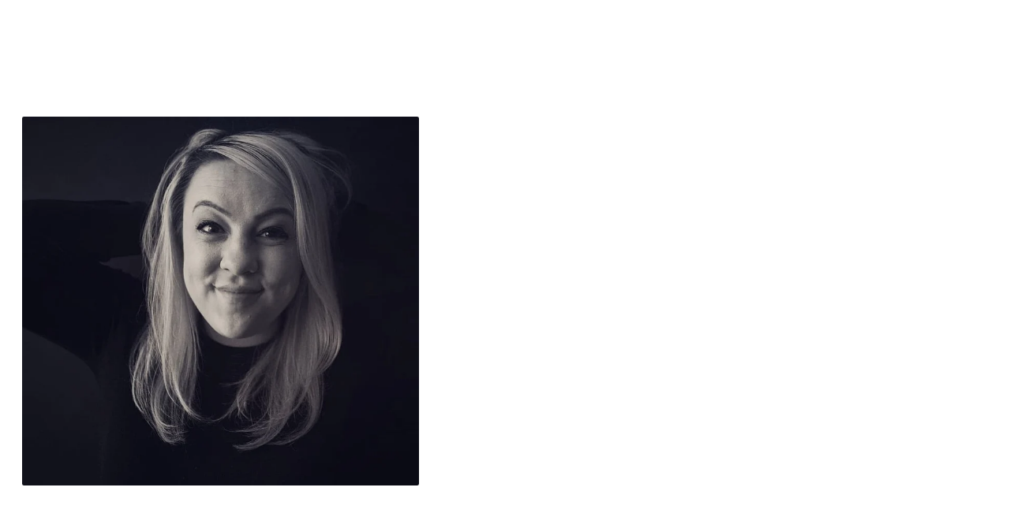

--- FILE ---
content_type: text/html
request_url: https://blagaoana.com/about
body_size: 18403
content:
<!DOCTYPE html><html lang="en"> <head><meta charset="utf-8"><meta name="viewport" content="width=device-width, initial-scale=1.0"><meta name="generator" content="Hostinger Website Builder"><!--[--><title>About | Oana Anechitei (Blaga)</title><!----><link rel="icon" size="16x16" href="data:;base64,iVBORw0KGgo="><link rel="icon" size="32x32" href="data:;base64,iVBORw0KGgo="><link rel="icon" size="192x192" href="data:;base64,iVBORw0KGgo="><link rel="apple-touch-icon" href="data:;base64,iVBORw0KGgo="><meta content="https://blagaoana.com/about" property="og:url"><link rel="canonical" href="https://blagaoana.com/about"><meta content="About | Oana Anechitei (Blaga)" property="og:title"><meta name="twitter:title" content="About | Oana Anechitei (Blaga)"><meta content="website" property="og:type"><!----><!----><meta property="og:site_name" content="Oana Anechitei (Blaga)"><!----><meta content="https://assets.zyrosite.com/cdn-cgi/image/format=auto,w=1440,h=756,fit=crop,f=jpeg/AVL3vOXGW4cJLBLN/img_20200511_011519_866-AGBMD9GJr8FLZPRD.jpg" property="og:image"><meta content="https://assets.zyrosite.com/cdn-cgi/image/format=auto,w=1440,h=756,fit=crop,f=jpeg/AVL3vOXGW4cJLBLN/img_20200511_011519_866-AGBMD9GJr8FLZPRD.jpg" name="twitter:image"><meta content="" property="og:image:alt"><meta content="" name="twitter:image:alt"><meta name="twitter:card" content="summary_large_image"><!----><link rel="preconnect"><!----><!----><!----><!----><!--[--><link rel="alternate" hreflang="x-default" href="https://blagaoana.com/about"><!--]--><link href="https://cdn.zyrosite.com/u1/google-fonts/font-faces?family=Zilla+Slab:wght@400;700;800&amp;family=Inter:wght@400;700&amp;display=swap" rel="preconnect" crossorigin="true"><link href="https://cdn.zyrosite.com/u1/google-fonts/font-faces?family=Zilla+Slab:wght@400;700;800&amp;family=Inter:wght@400;700&amp;display=swap" rel="preload" as="style"><link href="https://cdn.zyrosite.com/u1/google-fonts/font-faces?family=Zilla+Slab:wght@400;700;800&amp;family=Inter:wght@400;700&amp;display=swap" rel="stylesheet" referrerpolicy="no-referrer"><!--]--><style></style><link rel="prefetch" href="https://assets.zyrosite.com/AVL3vOXGW4cJLBLN/traffic.txt"><script>(function(){const postDate = null;

			const currentDate = new Date().setHours(0, 0, 0, 0);
			const postPublishDate = new Date(postDate).setHours(0, 0, 0, 0);

			if (postPublishDate && currentDate < postPublishDate) {
				window.location.replace('/');
			}
		})();</script><link rel="stylesheet" href="/_astro-1763549366925/_slug_.OdI3wkKq.css">
<style>:root{--color-meteorite-dark: #2f1c6a;--color-meteorite-dark-2: #1F1346;--color-meteorite: #8c85ff;--color-meteorite-light: #d5dfff;--color-primary-dark: #5025d1;--color-primary: #673de6;--color-primary-light: #ebe4ff;--color-primary-charts: #B39EF3;--color-danger-dark: #d63163;--color-danger: #fc5185;--color-danger-light: #ffe8ef;--color-danger-charts: #FEA8C2;--color-warning-dark: #fea419;--color-warning-dark-2: #9F6000;--color-warning-charts: #FFD28C;--color-warning: #ffcd35;--color-warning-light: #fff8e2;--color-success-dark: #008361;--color-success: #00b090;--color-success-light: #def4f0;--color-dark: #1d1e20;--color-gray-dark: #36344d;--color-gray: #727586;--color-gray-border: #dadce0;--color-gray-light: #f2f3f6;--color-light: #fff;--color-azure: #357df9;--color-azure-light: #e3ebf9;--color-azure-dark: #265ab2;--color-indigo: #6366F1;--color-neutral-200: #D8DAE0}.whats-app-bubble{position:fixed;right:20px;bottom:24px;z-index:19;display:flex;cursor:pointer;border-radius:100px;box-shadow:#00000026 0 4px 12px}#wtpQualitySign_fixedCSS,#wtpQualitySign_popupCSS{bottom:10px!important}#wtpQualitySign_fixedCSS{z-index:17!important}#wtpQualitySign_popupCSS{z-index:18!important}
</style></head> <script type="application/ld+json">{"@context":"https://schema.org/","name":"About","url":"https://blagaoana.com/about","image":"https://assets.zyrosite.com/cdn-cgi/image/format=auto,w=1440,h=756,fit=crop,f=jpeg/AVL3vOXGW4cJLBLN/img_20200511_011519_866-AGBMD9GJr8FLZPRD.jpg","inLanguage":"en","@type":"WebPage"}</script> <body> <div> <style>astro-island,astro-slot,astro-static-slot{display:contents}</style><script>(()=>{var e=async t=>{await(await t())()};(self.Astro||(self.Astro={})).only=e;window.dispatchEvent(new Event("astro:only"));})();</script><script>(()=>{var A=Object.defineProperty;var g=(i,o,a)=>o in i?A(i,o,{enumerable:!0,configurable:!0,writable:!0,value:a}):i[o]=a;var d=(i,o,a)=>g(i,typeof o!="symbol"?o+"":o,a);{let i={0:t=>m(t),1:t=>a(t),2:t=>new RegExp(t),3:t=>new Date(t),4:t=>new Map(a(t)),5:t=>new Set(a(t)),6:t=>BigInt(t),7:t=>new URL(t),8:t=>new Uint8Array(t),9:t=>new Uint16Array(t),10:t=>new Uint32Array(t),11:t=>1/0*t},o=t=>{let[l,e]=t;return l in i?i[l](e):void 0},a=t=>t.map(o),m=t=>typeof t!="object"||t===null?t:Object.fromEntries(Object.entries(t).map(([l,e])=>[l,o(e)]));class y extends HTMLElement{constructor(){super(...arguments);d(this,"Component");d(this,"hydrator");d(this,"hydrate",async()=>{var b;if(!this.hydrator||!this.isConnected)return;let e=(b=this.parentElement)==null?void 0:b.closest("astro-island[ssr]");if(e){e.addEventListener("astro:hydrate",this.hydrate,{once:!0});return}let c=this.querySelectorAll("astro-slot"),n={},h=this.querySelectorAll("template[data-astro-template]");for(let r of h){let s=r.closest(this.tagName);s!=null&&s.isSameNode(this)&&(n[r.getAttribute("data-astro-template")||"default"]=r.innerHTML,r.remove())}for(let r of c){let s=r.closest(this.tagName);s!=null&&s.isSameNode(this)&&(n[r.getAttribute("name")||"default"]=r.innerHTML)}let p;try{p=this.hasAttribute("props")?m(JSON.parse(this.getAttribute("props"))):{}}catch(r){let s=this.getAttribute("component-url")||"<unknown>",v=this.getAttribute("component-export");throw v&&(s+=` (export ${v})`),console.error(`[hydrate] Error parsing props for component ${s}`,this.getAttribute("props"),r),r}let u;await this.hydrator(this)(this.Component,p,n,{client:this.getAttribute("client")}),this.removeAttribute("ssr"),this.dispatchEvent(new CustomEvent("astro:hydrate"))});d(this,"unmount",()=>{this.isConnected||this.dispatchEvent(new CustomEvent("astro:unmount"))})}disconnectedCallback(){document.removeEventListener("astro:after-swap",this.unmount),document.addEventListener("astro:after-swap",this.unmount,{once:!0})}connectedCallback(){if(!this.hasAttribute("await-children")||document.readyState==="interactive"||document.readyState==="complete")this.childrenConnectedCallback();else{let e=()=>{document.removeEventListener("DOMContentLoaded",e),c.disconnect(),this.childrenConnectedCallback()},c=new MutationObserver(()=>{var n;((n=this.lastChild)==null?void 0:n.nodeType)===Node.COMMENT_NODE&&this.lastChild.nodeValue==="astro:end"&&(this.lastChild.remove(),e())});c.observe(this,{childList:!0}),document.addEventListener("DOMContentLoaded",e)}}async childrenConnectedCallback(){let e=this.getAttribute("before-hydration-url");e&&await import(e),this.start()}async start(){let e=JSON.parse(this.getAttribute("opts")),c=this.getAttribute("client");if(Astro[c]===void 0){window.addEventListener(`astro:${c}`,()=>this.start(),{once:!0});return}try{await Astro[c](async()=>{let n=this.getAttribute("renderer-url"),[h,{default:p}]=await Promise.all([import(this.getAttribute("component-url")),n?import(n):()=>()=>{}]),u=this.getAttribute("component-export")||"default";if(!u.includes("."))this.Component=h[u];else{this.Component=h;for(let f of u.split("."))this.Component=this.Component[f]}return this.hydrator=p,this.hydrate},e,this)}catch(n){console.error(`[astro-island] Error hydrating ${this.getAttribute("component-url")}`,n)}}attributeChangedCallback(){this.hydrate()}}d(y,"observedAttributes",["props"]),customElements.get("astro-island")||customElements.define("astro-island",y)}})();</script><astro-island uid="Z6o02Q" component-url="/_astro-1763549366925/ClientHead.fooiRNQi.js" component-export="default" renderer-url="/_astro-1763549366925/client.DVWCGCWN.js" props="{&quot;page-noindex&quot;:[0,false],&quot;canonical-url&quot;:[0,&quot;https://blagaoana.com/about&quot;],&quot;site-meta&quot;:[0,{&quot;version&quot;:[0,197],&quot;template&quot;:[0,&quot;aigenerated&quot;],&quot;metaTitle&quot;:[0,&quot;Oana Anechitei&quot;],&quot;ogImageAlt&quot;:[0,&quot;&quot;],&quot;buttonSetId&quot;:[0,&quot;1&quot;],&quot;ogImagePath&quot;:[0,&quot;img_20200511_011519_866-AGBMD9GJr8FLZPRD.jpg&quot;],&quot;defaultLocale&quot;:[0,&quot;system&quot;],&quot;ogImageOrigin&quot;:[0,&quot;assets&quot;],&quot;googleTagManager&quot;:[0,&quot;GTM-NTNXKQS8&quot;],&quot;isPrivateModeActive&quot;:[0,false],&quot;demoEcommerceStoreId&quot;:[0,&quot;demo_01G0E9P2R0CFTNBWEEFCEV8EG5&quot;],&quot;shouldAddWWWPrefixToDomain&quot;:[0,false]}],&quot;domain&quot;:[0,&quot;blagaoana.com&quot;]}" ssr client="only" opts="{&quot;name&quot;:&quot;ClientHead&quot;,&quot;value&quot;:&quot;vue&quot;}"></astro-island> <script>(()=>{var e=async t=>{await(await t())()};(self.Astro||(self.Astro={})).load=e;window.dispatchEvent(new Event("astro:load"));})();</script><astro-island uid="MGHjg" prefix="v1" component-url="/_astro-1763549366925/Page.CGB3GavE.js" component-export="default" renderer-url="/_astro-1763549366925/client.DVWCGCWN.js" props="{&quot;pageData&quot;:[0,{&quot;pages&quot;:[0,{&quot;home&quot;:[0,{&quot;meta&quot;:[0,{&quot;title&quot;:[0,&quot;Oana Anechitei - Product designer, UX mentor and music lover&quot;],&quot;noindex&quot;:[0,false],&quot;keywords&quot;:[1,[[0,&quot;User experience designer&quot;],[0,&quot;UX mentor&quot;],[0,&quot;Oana Anechitei Blaga&quot;]]],&quot;password&quot;:[0,&quot;&quot;],&quot;ogImageAlt&quot;:[0,&quot;&quot;],&quot;description&quot;:[0,&quot;I am a design daredevil and I like the challenges the UX field brings. I design Digital Products, go well with User Research, Design Systems and customized UX workshops.&quot;],&quot;ogImagePath&quot;:[0,&quot;img_20200511_011519_866-AGBMD9GJr8FLZPRD.jpg&quot;],&quot;focusKeyword&quot;:[0,&quot;User experience designer&quot;],&quot;ogImageOrigin&quot;:[0,&quot;assets&quot;],&quot;passwordDesign&quot;:[0,&quot;default&quot;],&quot;passwordBackText&quot;:[0,&quot;Back to&quot;],&quot;passwordButtonText&quot;:[0,&quot;Enter&quot;],&quot;passwordHeadingText&quot;:[0,&quot;Guest area&quot;],&quot;passwordSubheadingText&quot;:[0,&quot;Please enter the password to access the page&quot;],&quot;passwordPlaceholderText&quot;:[0,&quot;Type password&quot;]}],&quot;name&quot;:[0,&quot;Work&quot;],&quot;slug&quot;:[0,&quot;&quot;],&quot;type&quot;:[0,&quot;default&quot;],&quot;blocks&quot;:[1,[[0,&quot;hero&quot;],[0,&quot;portfolio&quot;],[0,&quot;contact&quot;]]],&quot;hiddenSlots&quot;:[1,[]]}],&quot;z1eXe6&quot;:[0,{&quot;meta&quot;:[0,{&quot;title&quot;:[0,&quot;Oana Anechitei - UX mentor&quot;],&quot;noindex&quot;:[0,false],&quot;keywords&quot;:[1,[[0,&quot;Oana Anechitei&quot;],[0,&quot;UX mentor&quot;],[0,&quot;User experience&quot;]]],&quot;password&quot;:[0,&quot;&quot;],&quot;ogImageAlt&quot;:[0,&quot;&quot;],&quot;description&quot;:[0,&quot;Learn from Oana Anechitei, a dedicated UX mentor at the Informal School of IT, about the art of User Experience (UX) and the process of building innovative digital products. Gain valuable insights and skills in this rapidly evolving field.&quot;],&quot;ogImagePath&quot;:[0,null],&quot;focusKeyword&quot;:[0,&quot;Oana Anechitei&quot;],&quot;ogImageOrigin&quot;:[0,null],&quot;passwordDesign&quot;:[0,&quot;default&quot;],&quot;passwordBackText&quot;:[0,&quot;Back to&quot;],&quot;passwordButtonText&quot;:[0,&quot;Enter&quot;],&quot;passwordHeadingText&quot;:[0,&quot;Guest area&quot;],&quot;passwordSubheadingText&quot;:[0,&quot;Please enter the password to access the page&quot;],&quot;passwordPlaceholderText&quot;:[0,&quot;Type password&quot;]}],&quot;name&quot;:[0,&quot;UX Mentor&quot;],&quot;slug&quot;:[0,&quot;ux-mentor&quot;],&quot;type&quot;:[0,&quot;default&quot;],&quot;blocks&quot;:[1,[[0,&quot;z_mzMm&quot;]]],&quot;hiddenSlots&quot;:[1,[]]}],&quot;zCpUdH&quot;:[0,{&quot;meta&quot;:[0,{&quot;noindex&quot;:[0,true],&quot;password&quot;:[0,true],&quot;ogImageAlt&quot;:[0,&quot;&quot;],&quot;ogImagePath&quot;:[0,null],&quot;ogImageOrigin&quot;:[0,null],&quot;passwordDesign&quot;:[0,&quot;default&quot;],&quot;passwordBackText&quot;:[0,&quot;Back to&quot;],&quot;passwordButtonText&quot;:[0,&quot;Enter&quot;],&quot;passwordHeadingText&quot;:[0,&quot;Guest area&quot;],&quot;passwordSubheadingText&quot;:[0,&quot;Please enter the password to access the page&quot;],&quot;passwordPlaceholderText&quot;:[0,&quot;Type password&quot;]}],&quot;name&quot;:[0,&quot;Unified, no-code, enterprise automation SaaS platform&quot;],&quot;slug&quot;:[0,&quot;unified-no-code-enterprise-automation-saas-platform&quot;],&quot;type&quot;:[0,&quot;default&quot;],&quot;blocks&quot;:[1,[]],&quot;hiddenSlots&quot;:[1,[]]}],&quot;zD5-OM&quot;:[0,{&quot;meta&quot;:[0,{&quot;noindex&quot;:[0,true],&quot;password&quot;:[0,true],&quot;ogImageAlt&quot;:[0,&quot;&quot;],&quot;ogImagePath&quot;:[0,null],&quot;ogImageOrigin&quot;:[0,null],&quot;passwordDesign&quot;:[0,&quot;default&quot;],&quot;passwordBackText&quot;:[0,&quot;Back to&quot;],&quot;passwordButtonText&quot;:[0,&quot;Enter&quot;],&quot;passwordHeadingText&quot;:[0,&quot;Guest area&quot;],&quot;passwordSubheadingText&quot;:[0,&quot;Please enter the password to access the page&quot;],&quot;passwordPlaceholderText&quot;:[0,&quot;Type password&quot;]}],&quot;name&quot;:[0,&quot;AI-enabled telematics platform&quot;],&quot;slug&quot;:[0,&quot;ai-enabled-telematics-platform&quot;],&quot;type&quot;:[0,&quot;default&quot;],&quot;blocks&quot;:[1,[]],&quot;hiddenSlots&quot;:[1,[]]}],&quot;za4gcG&quot;:[0,{&quot;meta&quot;:[0,{&quot;noindex&quot;:[0,true],&quot;password&quot;:[0,true],&quot;ogImageAlt&quot;:[0,&quot;&quot;],&quot;ogImagePath&quot;:[0,null],&quot;ogImageOrigin&quot;:[0,null],&quot;passwordDesign&quot;:[0,&quot;default&quot;],&quot;passwordBackText&quot;:[0,&quot;Back to&quot;],&quot;passwordButtonText&quot;:[0,&quot;Enter&quot;],&quot;passwordHeadingText&quot;:[0,&quot;Guest area&quot;],&quot;passwordSubheadingText&quot;:[0,&quot;Please enter the password to access the page&quot;],&quot;passwordPlaceholderText&quot;:[0,&quot;Type password&quot;]}],&quot;name&quot;:[0,&quot;Icon redesign&quot;],&quot;slug&quot;:[0,&quot;icon-redesign&quot;],&quot;type&quot;:[0,&quot;default&quot;],&quot;blocks&quot;:[1,[]],&quot;hiddenSlots&quot;:[1,[]]}],&quot;zhIAq5&quot;:[0,{&quot;meta&quot;:[0,{&quot;noindex&quot;:[0,true],&quot;password&quot;:[0,true],&quot;ogImageAlt&quot;:[0,&quot;&quot;],&quot;ogImagePath&quot;:[0,null],&quot;ogImageOrigin&quot;:[0,null],&quot;passwordDesign&quot;:[0,&quot;default&quot;],&quot;passwordBackText&quot;:[0,&quot;Back to&quot;],&quot;passwordButtonText&quot;:[0,&quot;Enter&quot;],&quot;passwordHeadingText&quot;:[0,&quot;Guest area&quot;],&quot;passwordSubheadingText&quot;:[0,&quot;Please enter the password to access the page&quot;],&quot;passwordPlaceholderText&quot;:[0,&quot;Type password&quot;]}],&quot;name&quot;:[0,&quot;End-to-end platform for leveraged capital markets professionals&quot;],&quot;slug&quot;:[0,&quot;end-to-end-platform-for-leveraged-capital-markets-professionals&quot;],&quot;type&quot;:[0,&quot;default&quot;],&quot;blocks&quot;:[1,[]],&quot;hiddenSlots&quot;:[1,[]]}],&quot;page-about&quot;:[0,{&quot;meta&quot;:[0,{&quot;noindex&quot;:[0,false],&quot;ogImageAlt&quot;:[0,&quot;&quot;],&quot;ogImagePath&quot;:[0,null],&quot;ogImageOrigin&quot;:[0,null]}],&quot;name&quot;:[0,&quot;About&quot;],&quot;slug&quot;:[0,&quot;about&quot;],&quot;type&quot;:[0,&quot;default&quot;],&quot;blocks&quot;:[1,[[0,&quot;about-2&quot;],[0,&quot;activities&quot;],[0,&quot;zVa5h3&quot;],[0,&quot;zeIMQq&quot;]]],&quot;hiddenSlots&quot;:[1,[]]}]}],&quot;blocks&quot;:[0,{&quot;header&quot;:[0,{&quot;slot&quot;:[0,&quot;header&quot;],&quot;type&quot;:[0,&quot;BlockNavigation&quot;],&quot;mobile&quot;:[0,{&quot;height&quot;:[0,71],&quot;logoHeight&quot;:[0,18]}],&quot;desktop&quot;:[0,{&quot;height&quot;:[0,71],&quot;logoHeight&quot;:[0,23]}],&quot;settings&quot;:[0,{&quot;styles&quot;:[0,{&quot;width&quot;:[0,&quot;1240px&quot;],&quot;padding&quot;:[0,&quot;24px 16px 24px 16px&quot;],&quot;m-padding&quot;:[0,&quot;24px 16px 24px 16px&quot;],&quot;logo-width&quot;:[0,&quot;200px&quot;],&quot;cartIconSize&quot;:[0,&quot;24px&quot;],&quot;link-spacing&quot;:[0,&quot;40px&quot;],&quot;m-logo-width&quot;:[0,&quot;154.744px&quot;],&quot;m-link-spacing&quot;:[0,&quot;20px&quot;],&quot;element-spacing&quot;:[0,&quot;64px&quot;],&quot;contrastBackgroundColor&quot;:[0,&quot;rgb(31, 31, 31)&quot;]}],&quot;cartText&quot;:[0,&quot;&quot;],&quot;isSticky&quot;:[0,true],&quot;showLogo&quot;:[0,true],&quot;headerLayout&quot;:[0,&quot;desktop-1&quot;],&quot;isCartVisible&quot;:[0,true],&quot;logoImagePath&quot;:[0,&quot;logo-mP4PELQ68XfGK2R4.png&quot;],&quot;mHeaderLayout&quot;:[0,&quot;mobile-1&quot;],&quot;logoImageOrigin&quot;:[0,&quot;assets&quot;],&quot;mobileLinksAlignment&quot;:[0,&quot;right&quot;]}],&quot;zindexes&quot;:[1,[]],&quot;background&quot;:[0,{&quot;color&quot;:[0,&quot;rgb(0, 0, 0)&quot;],&quot;current&quot;:[0,&quot;color&quot;],&quot;isTransparent&quot;:[0,false]}],&quot;components&quot;:[1,[]],&quot;logoAspectRatio&quot;:[0,8.88888888888889],&quot;navLinkTextColor&quot;:[0,&quot;#FFFFFF&quot;],&quot;navLinkTextColorHover&quot;:[0,&quot;#FFFFFF&quot;]}],&quot;zVa5h3&quot;:[0,{&quot;type&quot;:[0,&quot;BlockLayout&quot;],&quot;mobile&quot;:[0,{&quot;minHeight&quot;:[0,953]}],&quot;desktop&quot;:[0,{&quot;minHeight&quot;:[0,576]}],&quot;settings&quot;:[0,{&quot;styles&quot;:[0,{&quot;block-padding&quot;:[0,&quot;16px 0 16px 0&quot;],&quot;m-block-padding&quot;:[0,&quot;16px&quot;]}]}],&quot;zindexes&quot;:[1,[[0,&quot;zmHicK&quot;],[0,&quot;zok_SZ&quot;],[0,&quot;z5qeLp&quot;],[0,&quot;z7JY3L&quot;],[0,&quot;zZAoYI&quot;],[0,&quot;zaiAtl&quot;],[0,&quot;z3gZ9Z&quot;],[0,&quot;zo6zWA&quot;],[0,&quot;zKNcYo&quot;]]],&quot;background&quot;:[0,{&quot;color&quot;:[0,&quot;rgb(0, 0, 0)&quot;],&quot;current&quot;:[0,&quot;color&quot;]}],&quot;components&quot;:[1,[[0,&quot;zmHicK&quot;],[0,&quot;zok_SZ&quot;],[0,&quot;z5qeLp&quot;],[0,&quot;z7JY3L&quot;],[0,&quot;zZAoYI&quot;],[0,&quot;zaiAtl&quot;],[0,&quot;z3gZ9Z&quot;],[0,&quot;zo6zWA&quot;],[0,&quot;zKNcYo&quot;]]]}],&quot;zeIMQq&quot;:[0,{&quot;type&quot;:[0,&quot;BlockLayout&quot;],&quot;mobile&quot;:[0,{&quot;minHeight&quot;:[0,305]}],&quot;desktop&quot;:[0,{&quot;minHeight&quot;:[0,318]}],&quot;settings&quot;:[0,{&quot;styles&quot;:[0,{&quot;rows&quot;:[0,8],&quot;width&quot;:[0,&quot;1224px&quot;],&quot;row-gap&quot;:[0,&quot;16px&quot;],&quot;row-size&quot;:[0,&quot;48px&quot;],&quot;column-gap&quot;:[0,&quot;24px&quot;],&quot;block-padding&quot;:[0,&quot;16px 0px 16px 0px&quot;],&quot;m-block-padding&quot;:[0,&quot;40px 16px 40px 16px&quot;]}]}],&quot;zindexes&quot;:[1,[[0,&quot;ziMnb3&quot;],[0,&quot;zZg6r8&quot;]]],&quot;background&quot;:[0,{&quot;color&quot;:[0,&quot;rgb(255, 255, 255)&quot;],&quot;current&quot;:[0,&quot;color&quot;]}],&quot;components&quot;:[1,[[0,&quot;ziMnb3&quot;],[0,&quot;zZg6r8&quot;]]],&quot;initialBlockId&quot;:[0,&quot;QYDeXa73e&quot;]}],&quot;zeUUTS&quot;:[0,{&quot;slot&quot;:[0,&quot;footer&quot;],&quot;type&quot;:[0,&quot;BlockLayout&quot;],&quot;mobile&quot;:[0,{&quot;minHeight&quot;:[0,129]}],&quot;desktop&quot;:[0,{&quot;minHeight&quot;:[0,64]}],&quot;settings&quot;:[0,{&quot;styles&quot;:[0,{&quot;cols&quot;:[0,&quot;12&quot;],&quot;rows&quot;:[0,3],&quot;width&quot;:[0,&quot;1224px&quot;],&quot;m-rows&quot;:[0,&quot;1&quot;],&quot;col-gap&quot;:[0,&quot;24px&quot;],&quot;row-gap&quot;:[0,&quot;16px&quot;],&quot;row-size&quot;:[0,&quot;48px&quot;],&quot;column-gap&quot;:[0,&quot;24px&quot;],&quot;block-padding&quot;:[0,&quot;16px 0 16px 0&quot;],&quot;m-block-padding&quot;:[0,&quot;40px 16px 40px 16px&quot;]}]}],&quot;zindexes&quot;:[1,[[0,&quot;zMSPXN&quot;],[0,&quot;z4RWEf&quot;]]],&quot;background&quot;:[0,{&quot;color&quot;:[0,&quot;rgb(15, 15, 27)&quot;],&quot;current&quot;:[0,&quot;color&quot;]}],&quot;components&quot;:[1,[[0,&quot;zMSPXN&quot;],[0,&quot;z4RWEf&quot;]]],&quot;initialBlockId&quot;:[0,&quot;bXGv4auUY&quot;],&quot;isMobileAutoPositioningEnabled&quot;:[0,true]}],&quot;about-2&quot;:[0,{&quot;type&quot;:[0,&quot;BlockLayout&quot;],&quot;mobile&quot;:[0,{&quot;minHeight&quot;:[0,802]}],&quot;desktop&quot;:[0,{&quot;minHeight&quot;:[0,638]}],&quot;settings&quot;:[0,{&quot;styles&quot;:[0,{&quot;block-padding&quot;:[0,&quot;16px 0 16px 0&quot;],&quot;m-block-padding&quot;:[0,&quot;16px&quot;]}]}],&quot;zindexes&quot;:[1,[[0,&quot;about-2-image-1&quot;],[0,&quot;about-2-description&quot;]]],&quot;background&quot;:[0,{&quot;color&quot;:[0,&quot;rgb(15, 15, 27)&quot;],&quot;current&quot;:[0,&quot;color&quot;]}],&quot;components&quot;:[1,[[0,&quot;about-2-image-1&quot;],[0,&quot;about-2-description&quot;]]],&quot;initialBlockId&quot;:[0,&quot;z8sXr8&quot;]}],&quot;activities&quot;:[0,{&quot;type&quot;:[0,&quot;BlockLayout&quot;],&quot;mobile&quot;:[0,{&quot;minHeight&quot;:[0,1327]}],&quot;desktop&quot;:[0,{&quot;minHeight&quot;:[0,797]}],&quot;settings&quot;:[0,{&quot;styles&quot;:[0,{&quot;block-padding&quot;:[0,&quot;16px 0 16px 0&quot;],&quot;m-block-padding&quot;:[0,&quot;16px&quot;]}]}],&quot;zindexes&quot;:[1,[[0,&quot;activities-title&quot;],[0,&quot;activities-item-title-3&quot;],[0,&quot;zWe_3X&quot;],[0,&quot;zJQYm6&quot;],[0,&quot;zOjELc&quot;],[0,&quot;zEvLT5&quot;],[0,&quot;z6DY6r&quot;],[0,&quot;zGVhMK&quot;],[0,&quot;znleYx&quot;],[0,&quot;zg-Vrg&quot;],[0,&quot;zHnR-Z&quot;],[0,&quot;zl-HIV&quot;],[0,&quot;z5EHdP&quot;],[0,&quot;z6Y6Ko&quot;],[0,&quot;zbg-7k&quot;],[0,&quot;zSTULG&quot;],[0,&quot;zUL4EE&quot;],[0,&quot;zJMoUb&quot;],[0,&quot;zIjRCP&quot;],[0,&quot;zGo2Za&quot;],[0,&quot;zv0wy6&quot;],[0,&quot;zKllZY&quot;],[0,&quot;zT9Zgq&quot;],[0,&quot;zBSR0N&quot;],[0,&quot;zfbO15&quot;],[0,&quot;zPLiHr&quot;],[0,&quot;zya4vp&quot;],[0,&quot;zfNJX3&quot;]]],&quot;background&quot;:[0,{&quot;color&quot;:[0,&quot;#FFFFFF&quot;],&quot;current&quot;:[0,&quot;color&quot;]}],&quot;components&quot;:[1,[[0,&quot;activities-title&quot;],[0,&quot;activities-item-title-3&quot;],[0,&quot;zWe_3X&quot;],[0,&quot;zJQYm6&quot;],[0,&quot;zOjELc&quot;],[0,&quot;zEvLT5&quot;],[0,&quot;z6DY6r&quot;],[0,&quot;zGVhMK&quot;],[0,&quot;znleYx&quot;],[0,&quot;zg-Vrg&quot;],[0,&quot;zHnR-Z&quot;],[0,&quot;zl-HIV&quot;],[0,&quot;z5EHdP&quot;],[0,&quot;z6Y6Ko&quot;],[0,&quot;zbg-7k&quot;],[0,&quot;zSTULG&quot;],[0,&quot;zUL4EE&quot;],[0,&quot;zJMoUb&quot;],[0,&quot;zIjRCP&quot;],[0,&quot;zGo2Za&quot;],[0,&quot;zv0wy6&quot;],[0,&quot;zKllZY&quot;],[0,&quot;zT9Zgq&quot;],[0,&quot;zBSR0N&quot;],[0,&quot;zfbO15&quot;],[0,&quot;zPLiHr&quot;],[0,&quot;zya4vp&quot;],[0,&quot;zfNJX3&quot;]]],&quot;initialBlockId&quot;:[0,&quot;zp_GA_&quot;]}]}],&quot;elements&quot;:[0,{&quot;z3gZ9Z&quot;:[0,{&quot;type&quot;:[0,&quot;GridTextBox&quot;],&quot;mobile&quot;:[0,{&quot;top&quot;:[0,608],&quot;left&quot;:[0,0],&quot;width&quot;:[0,328],&quot;height&quot;:[0,144]}],&quot;content&quot;:[0,&quot;&lt;ul dir=\&quot;auto\&quot;&gt;&lt;li style=\&quot;color: rgb(255, 255, 255)\&quot;&gt;&lt;p dir=\&quot;auto\&quot; style=\&quot;color: rgb(255, 255, 255)\&quot; class=\&quot;body\&quot;&gt;Optimization of the design process&lt;/p&gt;&lt;/li&gt;&lt;li style=\&quot;color: rgb(255, 255, 255)\&quot;&gt;&lt;p dir=\&quot;auto\&quot; style=\&quot;color: rgb(255, 255, 255)\&quot; class=\&quot;body\&quot;&gt;Growing and evolving design teams&lt;/p&gt;&lt;/li&gt;&lt;li style=\&quot;color: rgb(255, 255, 255)\&quot;&gt;&lt;p dir=\&quot;auto\&quot; style=\&quot;color: rgb(255, 255, 255)\&quot; class=\&quot;body\&quot;&gt;Creating efficient workflows&lt;/p&gt;&lt;/li&gt;&lt;li style=\&quot;color: rgb(255, 255, 255)\&quot;&gt;&lt;p dir=\&quot;auto\&quot; style=\&quot;color: rgb(255, 255, 255)\&quot; class=\&quot;body\&quot;&gt;Improving the quality and impact of design outputs&lt;/p&gt;&lt;/li&gt;&lt;/ul&gt;&quot;],&quot;desktop&quot;:[0,{&quot;top&quot;:[0,104],&quot;left&quot;:[0,824],&quot;width&quot;:[0,400],&quot;height&quot;:[0,144]}],&quot;settings&quot;:[0,{&quot;styles&quot;:[0,{&quot;text&quot;:[0,&quot;left&quot;],&quot;align&quot;:[0,&quot;flex-start&quot;],&quot;m-text&quot;:[0,&quot;left&quot;],&quot;justify&quot;:[0,&quot;flex-start&quot;],&quot;m-width&quot;:[0,&quot;87.60806916426513%&quot;],&quot;m-align-self&quot;:[0,&quot;center&quot;],&quot;m-element-margin&quot;:[0,&quot;0 0 47px 0&quot;]}]}],&quot;animation&quot;:[0,{&quot;name&quot;:[0,&quot;scale&quot;],&quot;type&quot;:[0,&quot;global&quot;]}],&quot;initialElementId&quot;:[0,&quot;zUmapc&quot;]}],&quot;z4RWEf&quot;:[0,{&quot;type&quot;:[0,&quot;GridTextBox&quot;],&quot;mobile&quot;:[0,{&quot;top&quot;:[0,11],&quot;left&quot;:[0,0],&quot;width&quot;:[0,328],&quot;height&quot;:[0,29]}],&quot;content&quot;:[0,&quot;&lt;p dir=\&quot;auto\&quot; style=\&quot;color: rgb(255, 255, 255)\&quot; class=\&quot;body\&quot;&gt;hello@blagaoana.com&lt;/p&gt;&quot;],&quot;desktop&quot;:[0,{&quot;top&quot;:[0,16],&quot;left&quot;:[0,0],&quot;width&quot;:[0,194],&quot;height&quot;:[0,29]}],&quot;settings&quot;:[0,{&quot;styles&quot;:[0,{&quot;text&quot;:[0,&quot;left&quot;],&quot;align&quot;:[0,&quot;flex-start&quot;],&quot;m-text&quot;:[0,&quot;center&quot;],&quot;justify&quot;:[0,&quot;center&quot;],&quot;m-element-margin&quot;:[0,&quot;0 0 32px 0&quot;]}]}],&quot;animation&quot;:[0,{&quot;name&quot;:[0,&quot;scale&quot;],&quot;type&quot;:[0,&quot;global&quot;]}],&quot;initialElementId&quot;:[0,&quot;CjQZJir-1&quot;]}],&quot;z5EHdP&quot;:[0,{&quot;type&quot;:[0,&quot;GridTextBox&quot;],&quot;mobile&quot;:[0,{&quot;top&quot;:[0,573],&quot;left&quot;:[0,0],&quot;width&quot;:[0,328],&quot;height&quot;:[0,58]}],&quot;content&quot;:[0,&quot;&lt;p dir=\&quot;auto\&quot; class=\&quot;body\&quot;&gt;&lt;span style=\&quot;text-transform: none; letter-spacing: normal\&quot;&gt;Co-founder, Product Designer, Design Sprint Facilitator&lt;/span&gt;&lt;/p&gt;&quot;],&quot;desktop&quot;:[0,{&quot;top&quot;:[0,264],&quot;left&quot;:[0,824],&quot;width&quot;:[0,400],&quot;height&quot;:[0,58]}],&quot;settings&quot;:[0,{&quot;styles&quot;:[0,{&quot;text&quot;:[0,&quot;left&quot;],&quot;align&quot;:[0,&quot;flex-start&quot;],&quot;m-text&quot;:[0,&quot;left&quot;],&quot;justify&quot;:[0,&quot;flex-start&quot;],&quot;m-width&quot;:[0,&quot;87.60806916426513%&quot;],&quot;m-align-self&quot;:[0,&quot;center&quot;],&quot;m-element-margin&quot;:[0,&quot;0 0 47px 0&quot;]}]}],&quot;animation&quot;:[0,{&quot;name&quot;:[0,&quot;scale&quot;],&quot;type&quot;:[0,&quot;global&quot;]}],&quot;initialElementId&quot;:[0,&quot;zUmapc&quot;]}],&quot;z5qeLp&quot;:[0,{&quot;type&quot;:[0,&quot;GridTextBox&quot;],&quot;mobile&quot;:[0,{&quot;top&quot;:[0,264],&quot;left&quot;:[0,0],&quot;width&quot;:[0,328],&quot;height&quot;:[0,24]}],&quot;content&quot;:[0,&quot;&lt;h6 dir=\&quot;auto\&quot; style=\&quot;color: rgb(255, 255, 255)\&quot;&gt;&lt;span style=\&quot;text-transform: none; letter-spacing: normal\&quot;&gt;Product Design&lt;/span&gt;&lt;/h6&gt;&quot;],&quot;desktop&quot;:[0,{&quot;top&quot;:[0,240],&quot;left&quot;:[0,412],&quot;width&quot;:[0,400],&quot;height&quot;:[0,24]}],&quot;settings&quot;:[0,{&quot;styles&quot;:[0,{&quot;text&quot;:[0,&quot;left&quot;],&quot;align&quot;:[0,&quot;flex-start&quot;],&quot;m-text&quot;:[0,&quot;left&quot;],&quot;justify&quot;:[0,&quot;flex-start&quot;],&quot;m-width&quot;:[0,&quot;87.60806916426513%&quot;],&quot;m-align-self&quot;:[0,&quot;center&quot;],&quot;m-element-margin&quot;:[0,&quot;0 0 47px 0&quot;]}]}],&quot;animation&quot;:[0,{&quot;name&quot;:[0,&quot;scale&quot;],&quot;type&quot;:[0,&quot;global&quot;]}],&quot;initialElementId&quot;:[0,&quot;zUmapc&quot;]}],&quot;z6DY6r&quot;:[0,{&quot;type&quot;:[0,&quot;GridTextBox&quot;],&quot;mobile&quot;:[0,{&quot;top&quot;:[0,320],&quot;left&quot;:[0,0],&quot;width&quot;:[0,328],&quot;height&quot;:[0,29]}],&quot;content&quot;:[0,&quot;&lt;p dir=\&quot;auto\&quot; class=\&quot;body\&quot;&gt;&lt;span style=\&quot;text-transform: none; letter-spacing: normal\&quot;&gt;Senior UX Designer and Team Lead&lt;/span&gt;&lt;/p&gt;&quot;],&quot;desktop&quot;:[0,{&quot;top&quot;:[0,135],&quot;left&quot;:[0,824],&quot;width&quot;:[0,297],&quot;height&quot;:[0,29]}],&quot;settings&quot;:[0,{&quot;styles&quot;:[0,{&quot;text&quot;:[0,&quot;left&quot;],&quot;align&quot;:[0,&quot;flex-start&quot;],&quot;m-text&quot;:[0,&quot;left&quot;],&quot;justify&quot;:[0,&quot;flex-start&quot;],&quot;m-width&quot;:[0,&quot;87.60806916426513%&quot;],&quot;m-align-self&quot;:[0,&quot;center&quot;],&quot;m-element-margin&quot;:[0,&quot;0 0 47px 0&quot;]}]}],&quot;animation&quot;:[0,{&quot;name&quot;:[0,&quot;scale&quot;],&quot;type&quot;:[0,&quot;global&quot;]}],&quot;initialElementId&quot;:[0,&quot;zUmapc&quot;]}],&quot;z6Y6Ko&quot;:[0,{&quot;type&quot;:[0,&quot;GridTextBox&quot;],&quot;mobile&quot;:[0,{&quot;top&quot;:[0,669],&quot;left&quot;:[0,0],&quot;width&quot;:[0,328],&quot;height&quot;:[0,25]}],&quot;content&quot;:[0,&quot;&lt;p dir=\&quot;auto\&quot; style=\&quot;color: rgba(0, 0, 0, 0.51)\&quot; class=\&quot;body-small\&quot;&gt;2019 - 2021&lt;/p&gt;&quot;],&quot;desktop&quot;:[0,{&quot;top&quot;:[0,360],&quot;left&quot;:[0,412],&quot;width&quot;:[0,297],&quot;height&quot;:[0,25]}],&quot;settings&quot;:[0,{&quot;styles&quot;:[0,{&quot;text&quot;:[0,&quot;left&quot;],&quot;align&quot;:[0,&quot;flex-start&quot;],&quot;justify&quot;:[0,&quot;flex-start&quot;],&quot;m-width&quot;:[0,&quot;87.60806916426513%&quot;],&quot;m-align-self&quot;:[0,&quot;center&quot;],&quot;m-element-margin&quot;:[0,&quot;0 0 47px 0&quot;]}]}],&quot;animation&quot;:[0,{&quot;name&quot;:[0,&quot;scale&quot;],&quot;type&quot;:[0,&quot;global&quot;]}],&quot;initialElementId&quot;:[0,&quot;z5wKmY&quot;]}],&quot;z7JY3L&quot;:[0,{&quot;type&quot;:[0,&quot;GridTextBox&quot;],&quot;mobile&quot;:[0,{&quot;top&quot;:[0,576],&quot;left&quot;:[0,0],&quot;width&quot;:[0,328],&quot;height&quot;:[0,24]}],&quot;content&quot;:[0,&quot;&lt;h6 dir=\&quot;auto\&quot; style=\&quot;color: rgb(255, 255, 255)\&quot;&gt;&lt;span style=\&quot;text-transform: none; letter-spacing: normal\&quot;&gt;DesignOps&lt;/span&gt;&lt;/h6&gt;&quot;],&quot;desktop&quot;:[0,{&quot;top&quot;:[0,69],&quot;left&quot;:[0,824],&quot;width&quot;:[0,316],&quot;height&quot;:[0,24]}],&quot;settings&quot;:[0,{&quot;styles&quot;:[0,{&quot;text&quot;:[0,&quot;left&quot;],&quot;align&quot;:[0,&quot;flex-start&quot;],&quot;m-text&quot;:[0,&quot;left&quot;],&quot;justify&quot;:[0,&quot;flex-start&quot;],&quot;m-width&quot;:[0,&quot;87.60806916426513%&quot;],&quot;m-align-self&quot;:[0,&quot;center&quot;],&quot;m-element-margin&quot;:[0,&quot;0 0 47px 0&quot;]}]}],&quot;animation&quot;:[0,{&quot;name&quot;:[0,&quot;scale&quot;],&quot;type&quot;:[0,&quot;global&quot;]}],&quot;initialElementId&quot;:[0,&quot;zUmapc&quot;]}],&quot;zBSR0N&quot;:[0,{&quot;type&quot;:[0,&quot;GridTextBox&quot;],&quot;mobile&quot;:[0,{&quot;top&quot;:[0,1208],&quot;left&quot;:[0,0],&quot;width&quot;:[0,328],&quot;height&quot;:[0,24]}],&quot;content&quot;:[0,&quot;&lt;h6 dir=\&quot;auto\&quot;&gt;&lt;span style=\&quot;text-transform: none; letter-spacing: normal\&quot;&gt;UX / UI Designer&lt;/span&gt;&lt;/h6&gt;&quot;],&quot;desktop&quot;:[0,{&quot;top&quot;:[0,515],&quot;left&quot;:[0,824],&quot;width&quot;:[0,297],&quot;height&quot;:[0,24]}],&quot;settings&quot;:[0,{&quot;styles&quot;:[0,{&quot;text&quot;:[0,&quot;left&quot;],&quot;align&quot;:[0,&quot;flex-start&quot;],&quot;m-text&quot;:[0,&quot;left&quot;],&quot;justify&quot;:[0,&quot;flex-start&quot;],&quot;m-width&quot;:[0,&quot;87.60806916426513%&quot;],&quot;m-align-self&quot;:[0,&quot;center&quot;],&quot;m-element-margin&quot;:[0,&quot;0 0 47px 0&quot;]}]}],&quot;animation&quot;:[0,{&quot;name&quot;:[0,&quot;scale&quot;],&quot;type&quot;:[0,&quot;global&quot;]}],&quot;initialElementId&quot;:[0,&quot;zUmapc&quot;]}],&quot;zEvLT5&quot;:[0,{&quot;type&quot;:[0,&quot;GridTextBox&quot;],&quot;mobile&quot;:[0,{&quot;top&quot;:[0,287],&quot;left&quot;:[0,0],&quot;width&quot;:[0,328],&quot;height&quot;:[0,24]}],&quot;content&quot;:[0,&quot;&lt;h6 dir=\&quot;auto\&quot;&gt;&lt;span style=\&quot;text-transform: none; letter-spacing: normal\&quot;&gt;Bytex&lt;/span&gt;&lt;/h6&gt;&quot;],&quot;desktop&quot;:[0,{&quot;top&quot;:[0,98],&quot;left&quot;:[0,824],&quot;width&quot;:[0,297],&quot;height&quot;:[0,24]}],&quot;settings&quot;:[0,{&quot;styles&quot;:[0,{&quot;text&quot;:[0,&quot;left&quot;],&quot;align&quot;:[0,&quot;flex-start&quot;],&quot;m-text&quot;:[0,&quot;left&quot;],&quot;justify&quot;:[0,&quot;flex-start&quot;],&quot;m-width&quot;:[0,&quot;87.60806916426513%&quot;],&quot;m-align-self&quot;:[0,&quot;center&quot;],&quot;m-element-margin&quot;:[0,&quot;0 0 47px 0&quot;]}]}],&quot;animation&quot;:[0,{&quot;name&quot;:[0,&quot;scale&quot;],&quot;type&quot;:[0,&quot;global&quot;]}],&quot;initialElementId&quot;:[0,&quot;zUmapc&quot;]}],&quot;zGVhMK&quot;:[0,{&quot;type&quot;:[0,&quot;GridTextBox&quot;],&quot;mobile&quot;:[0,{&quot;top&quot;:[0,385],&quot;left&quot;:[0,0],&quot;width&quot;:[0,328],&quot;height&quot;:[0,25]}],&quot;content&quot;:[0,&quot;&lt;p dir=\&quot;auto\&quot; style=\&quot;color: rgba(0, 0, 0, 0.51)\&quot; class=\&quot;body-small\&quot;&gt;2019 - Present&lt;/p&gt;&quot;],&quot;desktop&quot;:[0,{&quot;top&quot;:[0,200],&quot;left&quot;:[0,412],&quot;width&quot;:[0,297],&quot;height&quot;:[0,25]}],&quot;settings&quot;:[0,{&quot;styles&quot;:[0,{&quot;text&quot;:[0,&quot;left&quot;],&quot;align&quot;:[0,&quot;flex-start&quot;],&quot;justify&quot;:[0,&quot;flex-start&quot;],&quot;m-width&quot;:[0,&quot;87.60806916426513%&quot;],&quot;m-align-self&quot;:[0,&quot;center&quot;],&quot;m-element-margin&quot;:[0,&quot;0 0 47px 0&quot;]}]}],&quot;animation&quot;:[0,{&quot;name&quot;:[0,&quot;scale&quot;],&quot;type&quot;:[0,&quot;global&quot;]}],&quot;initialElementId&quot;:[0,&quot;z5wKmY&quot;]}],&quot;zGo2Za&quot;:[0,{&quot;type&quot;:[0,&quot;GridTextBox&quot;],&quot;mobile&quot;:[0,{&quot;top&quot;:[0,921],&quot;left&quot;:[0,0],&quot;width&quot;:[0,328],&quot;height&quot;:[0,25]}],&quot;content&quot;:[0,&quot;&lt;p dir=\&quot;auto\&quot; style=\&quot;color: rgba(0, 0, 0, 0.51)\&quot; class=\&quot;body-small\&quot;&gt;2016 - 2019&lt;/p&gt;&quot;],&quot;desktop&quot;:[0,{&quot;top&quot;:[0,490],&quot;left&quot;:[0,412],&quot;width&quot;:[0,297],&quot;height&quot;:[0,25]}],&quot;settings&quot;:[0,{&quot;styles&quot;:[0,{&quot;text&quot;:[0,&quot;left&quot;],&quot;align&quot;:[0,&quot;flex-start&quot;],&quot;justify&quot;:[0,&quot;flex-start&quot;],&quot;m-width&quot;:[0,&quot;87.60806916426513%&quot;],&quot;m-align-self&quot;:[0,&quot;center&quot;],&quot;m-element-margin&quot;:[0,&quot;0 0 47px 0&quot;]}]}],&quot;animation&quot;:[0,{&quot;name&quot;:[0,&quot;scale&quot;],&quot;type&quot;:[0,&quot;global&quot;]}],&quot;initialElementId&quot;:[0,&quot;z5wKmY&quot;]}],&quot;zHnR-Z&quot;:[0,{&quot;type&quot;:[0,&quot;GridTextBox&quot;],&quot;mobile&quot;:[0,{&quot;top&quot;:[0,509],&quot;left&quot;:[0,0],&quot;width&quot;:[0,328],&quot;height&quot;:[0,25]}],&quot;content&quot;:[0,&quot;&lt;p dir=\&quot;auto\&quot; style=\&quot;color: rgba(0, 0, 0, 0.51)\&quot; class=\&quot;body-small\&quot;&gt;2018 - Present&lt;/p&gt;&quot;],&quot;desktop&quot;:[0,{&quot;top&quot;:[0,200],&quot;left&quot;:[0,824],&quot;width&quot;:[0,297],&quot;height&quot;:[0,25]}],&quot;settings&quot;:[0,{&quot;styles&quot;:[0,{&quot;text&quot;:[0,&quot;left&quot;],&quot;align&quot;:[0,&quot;flex-start&quot;],&quot;justify&quot;:[0,&quot;flex-start&quot;],&quot;m-width&quot;:[0,&quot;87.60806916426513%&quot;],&quot;m-align-self&quot;:[0,&quot;center&quot;],&quot;m-element-margin&quot;:[0,&quot;0 0 47px 0&quot;]}]}],&quot;animation&quot;:[0,{&quot;name&quot;:[0,&quot;scale&quot;],&quot;type&quot;:[0,&quot;global&quot;]}],&quot;initialElementId&quot;:[0,&quot;z5wKmY&quot;]}],&quot;zIjRCP&quot;:[0,{&quot;type&quot;:[0,&quot;GridTextBox&quot;],&quot;mobile&quot;:[0,{&quot;top&quot;:[0,865],&quot;left&quot;:[0,0],&quot;width&quot;:[0,328],&quot;height&quot;:[0,29]}],&quot;content&quot;:[0,&quot;&lt;p dir=\&quot;auto\&quot; class=\&quot;body\&quot;&gt;&lt;span style=\&quot;text-transform: none; letter-spacing: normal\&quot;&gt;Senior UX Designer&lt;/span&gt;&lt;/p&gt;&quot;],&quot;desktop&quot;:[0,{&quot;top&quot;:[0,428],&quot;left&quot;:[0,824],&quot;width&quot;:[0,348],&quot;height&quot;:[0,29]}],&quot;settings&quot;:[0,{&quot;styles&quot;:[0,{&quot;text&quot;:[0,&quot;left&quot;],&quot;align&quot;:[0,&quot;flex-start&quot;],&quot;m-text&quot;:[0,&quot;left&quot;],&quot;justify&quot;:[0,&quot;flex-start&quot;],&quot;m-width&quot;:[0,&quot;87.60806916426513%&quot;],&quot;m-align-self&quot;:[0,&quot;center&quot;],&quot;m-element-margin&quot;:[0,&quot;0 0 47px 0&quot;]}]}],&quot;animation&quot;:[0,{&quot;name&quot;:[0,&quot;scale&quot;],&quot;type&quot;:[0,&quot;global&quot;]}],&quot;initialElementId&quot;:[0,&quot;zUmapc&quot;]}],&quot;zJMoUb&quot;:[0,{&quot;type&quot;:[0,&quot;GridTextBox&quot;],&quot;mobile&quot;:[0,{&quot;top&quot;:[0,825],&quot;left&quot;:[0,0],&quot;width&quot;:[0,328],&quot;height&quot;:[0,24]}],&quot;content&quot;:[0,&quot;&lt;h6 dir=\&quot;auto\&quot;&gt;&lt;span style=\&quot;text-transform: none; letter-spacing: normal\&quot;&gt;Signant Health&lt;/span&gt;&lt;/h6&gt;&quot;],&quot;desktop&quot;:[0,{&quot;top&quot;:[0,385],&quot;left&quot;:[0,824],&quot;width&quot;:[0,297],&quot;height&quot;:[0,24]}],&quot;settings&quot;:[0,{&quot;styles&quot;:[0,{&quot;text&quot;:[0,&quot;left&quot;],&quot;align&quot;:[0,&quot;flex-start&quot;],&quot;m-text&quot;:[0,&quot;left&quot;],&quot;justify&quot;:[0,&quot;flex-start&quot;],&quot;m-width&quot;:[0,&quot;87.60806916426513%&quot;],&quot;m-align-self&quot;:[0,&quot;center&quot;],&quot;m-element-margin&quot;:[0,&quot;0 0 47px 0&quot;]}]}],&quot;animation&quot;:[0,{&quot;name&quot;:[0,&quot;scale&quot;],&quot;type&quot;:[0,&quot;global&quot;]}],&quot;initialElementId&quot;:[0,&quot;zUmapc&quot;]}],&quot;zJQYm6&quot;:[0,{&quot;type&quot;:[0,&quot;GridTextBox&quot;],&quot;mobile&quot;:[0,{&quot;top&quot;:[0,140],&quot;left&quot;:[0,0],&quot;width&quot;:[0,328],&quot;height&quot;:[0,25]}],&quot;content&quot;:[0,&quot;&lt;p dir=\&quot;auto\&quot; style=\&quot;color: rgba(0, 0, 0, 0.51)\&quot; class=\&quot;body-small\&quot;&gt;2023 - Present&lt;/p&gt;&quot;],&quot;desktop&quot;:[0,{&quot;top&quot;:[0,73],&quot;left&quot;:[0,412],&quot;width&quot;:[0,297],&quot;height&quot;:[0,25]}],&quot;settings&quot;:[0,{&quot;styles&quot;:[0,{&quot;text&quot;:[0,&quot;left&quot;],&quot;align&quot;:[0,&quot;flex-start&quot;],&quot;justify&quot;:[0,&quot;flex-start&quot;],&quot;m-width&quot;:[0,&quot;87.60806916426513%&quot;],&quot;m-align-self&quot;:[0,&quot;center&quot;],&quot;m-element-margin&quot;:[0,&quot;0 0 47px 0&quot;]}]}],&quot;animation&quot;:[0,{&quot;name&quot;:[0,&quot;scale&quot;],&quot;type&quot;:[0,&quot;global&quot;]}],&quot;initialElementId&quot;:[0,&quot;z5wKmY&quot;]}],&quot;zKNcYo&quot;:[0,{&quot;type&quot;:[0,&quot;GridTextBox&quot;],&quot;mobile&quot;:[0,{&quot;top&quot;:[0,824],&quot;left&quot;:[0,0],&quot;width&quot;:[0,328],&quot;height&quot;:[0,86]}],&quot;content&quot;:[0,&quot;&lt;ul dir=\&quot;auto\&quot;&gt;&lt;li style=\&quot;color: rgb(255, 255, 255)\&quot;&gt;&lt;p dir=\&quot;auto\&quot; style=\&quot;color: rgb(255, 255, 255)\&quot; class=\&quot;body\&quot;&gt;Design course &lt;/p&gt;&lt;/li&gt;&lt;li style=\&quot;color: rgb(255, 255, 255)\&quot;&gt;&lt;p dir=\&quot;auto\&quot; style=\&quot;color: rgb(255, 255, 255)\&quot; class=\&quot;body\&quot;&gt;One-to-one mentorship &lt;/p&gt;&lt;/li&gt;&lt;li style=\&quot;color: rgb(255, 255, 255)\&quot;&gt;&lt;p dir=\&quot;auto\&quot; style=\&quot;color: rgb(255, 255, 255)\&quot; class=\&quot;body\&quot;&gt;Custom growth workshops&lt;/p&gt;&lt;/li&gt;&lt;/ul&gt;&quot;],&quot;desktop&quot;:[0,{&quot;top&quot;:[0,338],&quot;left&quot;:[0,824],&quot;width&quot;:[0,400],&quot;height&quot;:[0,86]}],&quot;settings&quot;:[0,{&quot;styles&quot;:[0,{&quot;text&quot;:[0,&quot;left&quot;],&quot;align&quot;:[0,&quot;flex-start&quot;],&quot;m-text&quot;:[0,&quot;left&quot;],&quot;justify&quot;:[0,&quot;flex-start&quot;],&quot;m-width&quot;:[0,&quot;87.60806916426513%&quot;],&quot;m-align-self&quot;:[0,&quot;center&quot;],&quot;m-element-margin&quot;:[0,&quot;0 0 47px 0&quot;]}]}],&quot;animation&quot;:[0,{&quot;name&quot;:[0,&quot;scale&quot;],&quot;type&quot;:[0,&quot;global&quot;]}],&quot;initialElementId&quot;:[0,&quot;zUmapc&quot;]}],&quot;zKllZY&quot;:[0,{&quot;type&quot;:[0,&quot;GridTextBox&quot;],&quot;mobile&quot;:[0,{&quot;top&quot;:[0,984],&quot;left&quot;:[0,0],&quot;width&quot;:[0,328],&quot;height&quot;:[0,29]}],&quot;content&quot;:[0,&quot;&lt;p dir=\&quot;auto\&quot; class=\&quot;body\&quot;&gt;&lt;span style=\&quot;text-transform: none; letter-spacing: normal\&quot;&gt;Senior UX Designer&lt;/span&gt;&lt;/p&gt;&quot;],&quot;desktop&quot;:[0,{&quot;top&quot;:[0,555],&quot;left&quot;:[0,412],&quot;width&quot;:[0,400],&quot;height&quot;:[0,29]}],&quot;settings&quot;:[0,{&quot;styles&quot;:[0,{&quot;text&quot;:[0,&quot;left&quot;],&quot;align&quot;:[0,&quot;flex-start&quot;],&quot;m-text&quot;:[0,&quot;left&quot;],&quot;justify&quot;:[0,&quot;flex-start&quot;],&quot;m-width&quot;:[0,&quot;87.60806916426513%&quot;],&quot;m-align-self&quot;:[0,&quot;center&quot;],&quot;m-element-margin&quot;:[0,&quot;0 0 47px 0&quot;]}]}],&quot;animation&quot;:[0,{&quot;name&quot;:[0,&quot;scale&quot;],&quot;type&quot;:[0,&quot;global&quot;]}],&quot;initialElementId&quot;:[0,&quot;zUmapc&quot;]}],&quot;zMSPXN&quot;:[0,{&quot;type&quot;:[0,&quot;GridSocialIcons&quot;],&quot;links&quot;:[1,[[0,{&quot;svg&quot;:[0,&quot;&lt;svg width=\&quot;24\&quot; height=\&quot;24\&quot; viewBox=\&quot;0 0 24 24\&quot; fill=\&quot;none\&quot; xmlns=\&quot;http://www.w3.org/2000/svg\&quot;&gt;\n&lt;path d=\&quot;M12.0027 5.84808C8.59743 5.84808 5.85075 8.59477 5.85075 12C5.85075 15.4053 8.59743 18.1519 12.0027 18.1519C15.4079 18.1519 18.1546 15.4053 18.1546 12C18.1546 8.59477 15.4079 5.84808 12.0027 5.84808ZM12.0027 15.9996C9.80212 15.9996 8.00312 14.2059 8.00312 12C8.00312 9.7941 9.79677 8.00046 12.0027 8.00046C14.2086 8.00046 16.0022 9.7941 16.0022 12C16.0022 14.2059 14.2032 15.9996 12.0027 15.9996ZM19.8412 5.59644C19.8412 6.39421 19.1987 7.03135 18.4062 7.03135C17.6085 7.03135 16.9713 6.38885 16.9713 5.59644C16.9713 4.80402 17.6138 4.16153 18.4062 4.16153C19.1987 4.16153 19.8412 4.80402 19.8412 5.59644ZM23.9157 7.05277C23.8247 5.13063 23.3856 3.42801 21.9775 2.02522C20.5747 0.622429 18.8721 0.183388 16.9499 0.0870135C14.9689 -0.0254238 9.03112 -0.0254238 7.05008 0.0870135C5.1333 0.178034 3.43068 0.617075 2.02253 2.01986C0.614389 3.42265 0.180703 5.12527 0.0843279 7.04742C-0.0281093 9.02845 -0.0281093 14.9662 0.0843279 16.9472C0.175349 18.8694 0.614389 20.572 2.02253 21.9748C3.43068 23.3776 5.12794 23.8166 7.05008 23.913C9.03112 24.0254 14.9689 24.0254 16.9499 23.913C18.8721 23.822 20.5747 23.3829 21.9775 21.9748C23.3803 20.572 23.8193 18.8694 23.9157 16.9472C24.0281 14.9662 24.0281 9.03381 23.9157 7.05277ZM21.3564 19.0728C20.9388 20.1223 20.1303 20.9307 19.0755 21.3537C17.496 21.9802 13.7481 21.8356 12.0027 21.8356C10.2572 21.8356 6.50396 21.9748 4.92984 21.3537C3.88042 20.9361 3.07195 20.1276 2.64897 19.0728C2.02253 17.4934 2.16709 13.7455 2.16709 12C2.16709 10.2546 2.02789 6.50129 2.64897 4.92717C3.06659 3.87776 3.87507 3.06928 4.92984 2.6463C6.50931 2.01986 10.2572 2.16443 12.0027 2.16443C13.7481 2.16443 17.5014 2.02522 19.0755 2.6463C20.1249 3.06392 20.9334 3.8724 21.3564 4.92717C21.9828 6.50665 21.8383 10.2546 21.8383 12C21.8383 13.7455 21.9828 17.4987 21.3564 19.0728Z\&quot; fill=\&quot;currentColor\&quot;&gt;&lt;/path&gt;\n&lt;/svg&gt;\n&quot;],&quot;icon&quot;:[0,&quot;instagram&quot;],&quot;link&quot;:[0,&quot;https://www.instagram.com/oanablaga/&quot;]}],[0,{&quot;svg&quot;:[0,&quot;&lt;svg width=\&quot;24\&quot; height=\&quot;24\&quot; viewBox=\&quot;0 0 24 24\&quot; fill=\&quot;none\&quot; xmlns=\&quot;http://www.w3.org/2000/svg\&quot;&gt;\n&lt;path d=\&quot;M5.37214 23.9997H0.396429V7.97649H5.37214V23.9997ZM2.88161 5.79078C1.29054 5.79078 0 4.47292 0 2.88185C1.13882e-08 2.1176 0.303597 1.38465 0.844003 0.844247C1.38441 0.303841 2.11736 0.000244141 2.88161 0.000244141C3.64586 0.000244141 4.3788 0.303841 4.91921 0.844247C5.45962 1.38465 5.76321 2.1176 5.76321 2.88185C5.76321 4.47292 4.47214 5.79078 2.88161 5.79078ZM23.9946 23.9997H19.0296V16.1997C19.0296 14.3408 18.9921 11.9569 16.4427 11.9569C13.8557 11.9569 13.4593 13.9765 13.4593 16.0658V23.9997H8.48893V7.97649H13.2611V10.1622H13.3307C13.995 8.90328 15.6177 7.57471 18.0386 7.57471C23.0743 7.57471 24 10.8908 24 15.1979V23.9997H23.9946Z\&quot; fill=\&quot;currentColor\&quot;&gt;&lt;/path&gt;\n&lt;/svg&gt;\n&quot;],&quot;icon&quot;:[0,&quot;linkedin-in&quot;],&quot;link&quot;:[0,&quot;https://www.linkedin.com/in/oana-blaga/&quot;]}]]],&quot;mobile&quot;:[0,{&quot;top&quot;:[0,61],&quot;left&quot;:[0,110],&quot;width&quot;:[0,108],&quot;height&quot;:[0,20]}],&quot;desktop&quot;:[0,{&quot;top&quot;:[0,20],&quot;left&quot;:[0,1030],&quot;width&quot;:[0,124],&quot;height&quot;:[0,20]}],&quot;settings&quot;:[0,{&quot;styles&quot;:[0,{&quot;icon-size&quot;:[0,&quot;20px&quot;],&quot;icon-color&quot;:[0,&quot;rgb(255, 255, 255)&quot;],&quot;icon-spacing&quot;:[0,&quot;space-around&quot;],&quot;icon-direction&quot;:[0,&quot;row&quot;],&quot;icon-color-hover&quot;:[0,&quot;rgb(204, 98, 35)&quot;],&quot;space-between-icons&quot;:[0,&quot;32px&quot;]}],&quot;useBrandColors&quot;:[0,false]}],&quot;initialElementId&quot;:[0,&quot;DllVVRQ_Z2&quot;]}],&quot;zOjELc&quot;:[0,{&quot;type&quot;:[0,&quot;GridTextBox&quot;],&quot;mobile&quot;:[0,{&quot;top&quot;:[0,261],&quot;left&quot;:[0,0],&quot;width&quot;:[0,328],&quot;height&quot;:[0,25]}],&quot;content&quot;:[0,&quot;&lt;p dir=\&quot;auto\&quot; style=\&quot;color: rgba(0, 0, 0, 0.51)\&quot; class=\&quot;body-small\&quot;&gt;2021 - 2023&lt;/p&gt;&quot;],&quot;desktop&quot;:[0,{&quot;top&quot;:[0,73],&quot;left&quot;:[0,824],&quot;width&quot;:[0,297],&quot;height&quot;:[0,25]}],&quot;settings&quot;:[0,{&quot;styles&quot;:[0,{&quot;text&quot;:[0,&quot;left&quot;],&quot;align&quot;:[0,&quot;flex-start&quot;],&quot;justify&quot;:[0,&quot;flex-start&quot;],&quot;m-width&quot;:[0,&quot;87.60806916426513%&quot;],&quot;m-align-self&quot;:[0,&quot;center&quot;],&quot;m-element-margin&quot;:[0,&quot;0 0 47px 0&quot;]}]}],&quot;animation&quot;:[0,{&quot;name&quot;:[0,&quot;scale&quot;],&quot;type&quot;:[0,&quot;global&quot;]}],&quot;initialElementId&quot;:[0,&quot;z5wKmY&quot;]}],&quot;zPLiHr&quot;:[0,{&quot;type&quot;:[0,&quot;GridTextBox&quot;],&quot;mobile&quot;:[0,{&quot;top&quot;:[0,1111],&quot;left&quot;:[0,0],&quot;width&quot;:[0,328],&quot;height&quot;:[0,29]}],&quot;content&quot;:[0,&quot;&lt;p dir=\&quot;auto\&quot; class=\&quot;body\&quot;&gt;&lt;span style=\&quot;text-transform: none; letter-spacing: normal\&quot;&gt;Community Manager&lt;/span&gt;&lt;/p&gt;&quot;],&quot;desktop&quot;:[0,{&quot;top&quot;:[0,704],&quot;left&quot;:[0,412],&quot;width&quot;:[0,400],&quot;height&quot;:[0,29]}],&quot;settings&quot;:[0,{&quot;styles&quot;:[0,{&quot;text&quot;:[0,&quot;left&quot;],&quot;align&quot;:[0,&quot;flex-start&quot;],&quot;m-text&quot;:[0,&quot;left&quot;],&quot;justify&quot;:[0,&quot;flex-start&quot;],&quot;m-width&quot;:[0,&quot;87.60806916426513%&quot;],&quot;m-align-self&quot;:[0,&quot;center&quot;],&quot;m-element-margin&quot;:[0,&quot;0 0 47px 0&quot;]}]}],&quot;animation&quot;:[0,{&quot;name&quot;:[0,&quot;scale&quot;],&quot;type&quot;:[0,&quot;global&quot;]}],&quot;initialElementId&quot;:[0,&quot;zUmapc&quot;]}],&quot;zSTULG&quot;:[0,{&quot;type&quot;:[0,&quot;GridTextBox&quot;],&quot;mobile&quot;:[0,{&quot;top&quot;:[0,731],&quot;left&quot;:[0,0],&quot;width&quot;:[0,328],&quot;height&quot;:[0,29]}],&quot;content&quot;:[0,&quot;&lt;p dir=\&quot;auto\&quot; class=\&quot;body\&quot;&gt;&lt;span style=\&quot;text-transform: none; letter-spacing: normal\&quot;&gt;Senior Product Designer&lt;/span&gt;&lt;/p&gt;&quot;],&quot;desktop&quot;:[0,{&quot;top&quot;:[0,428],&quot;left&quot;:[0,412],&quot;width&quot;:[0,324],&quot;height&quot;:[0,29]}],&quot;settings&quot;:[0,{&quot;styles&quot;:[0,{&quot;text&quot;:[0,&quot;left&quot;],&quot;align&quot;:[0,&quot;flex-start&quot;],&quot;m-text&quot;:[0,&quot;left&quot;],&quot;justify&quot;:[0,&quot;flex-start&quot;],&quot;m-width&quot;:[0,&quot;87.60806916426513%&quot;],&quot;m-align-self&quot;:[0,&quot;center&quot;],&quot;m-element-margin&quot;:[0,&quot;0 0 47px 0&quot;]}]}],&quot;animation&quot;:[0,{&quot;name&quot;:[0,&quot;scale&quot;],&quot;type&quot;:[0,&quot;global&quot;]}],&quot;initialElementId&quot;:[0,&quot;zUmapc&quot;]}],&quot;zT9Zgq&quot;:[0,{&quot;type&quot;:[0,&quot;GridTextBox&quot;],&quot;mobile&quot;:[0,{&quot;top&quot;:[0,1183],&quot;left&quot;:[0,0],&quot;width&quot;:[0,328],&quot;height&quot;:[0,25]}],&quot;content&quot;:[0,&quot;&lt;p dir=\&quot;auto\&quot; style=\&quot;color: rgba(0, 0, 0, 0.51)\&quot; class=\&quot;body-small\&quot;&gt;2012 - 2013&lt;/p&gt;&quot;],&quot;desktop&quot;:[0,{&quot;top&quot;:[0,490],&quot;left&quot;:[0,824],&quot;width&quot;:[0,297],&quot;height&quot;:[0,25]}],&quot;settings&quot;:[0,{&quot;styles&quot;:[0,{&quot;text&quot;:[0,&quot;left&quot;],&quot;align&quot;:[0,&quot;flex-start&quot;],&quot;justify&quot;:[0,&quot;flex-start&quot;],&quot;m-width&quot;:[0,&quot;87.60806916426513%&quot;],&quot;m-align-self&quot;:[0,&quot;center&quot;],&quot;m-element-margin&quot;:[0,&quot;0 0 47px 0&quot;]}]}],&quot;animation&quot;:[0,{&quot;name&quot;:[0,&quot;scale&quot;],&quot;type&quot;:[0,&quot;global&quot;]}],&quot;initialElementId&quot;:[0,&quot;z5wKmY&quot;]}],&quot;zUL4EE&quot;:[0,{&quot;type&quot;:[0,&quot;GridTextBox&quot;],&quot;mobile&quot;:[0,{&quot;top&quot;:[0,800],&quot;left&quot;:[0,0],&quot;width&quot;:[0,328],&quot;height&quot;:[0,25]}],&quot;content&quot;:[0,&quot;&lt;p dir=\&quot;auto\&quot; style=\&quot;color: rgba(0, 0, 0, 0.51)\&quot; class=\&quot;body-small\&quot;&gt;2019&lt;/p&gt;&quot;],&quot;desktop&quot;:[0,{&quot;top&quot;:[0,360],&quot;left&quot;:[0,824],&quot;width&quot;:[0,297],&quot;height&quot;:[0,25]}],&quot;settings&quot;:[0,{&quot;styles&quot;:[0,{&quot;text&quot;:[0,&quot;left&quot;],&quot;align&quot;:[0,&quot;flex-start&quot;],&quot;justify&quot;:[0,&quot;flex-start&quot;],&quot;m-width&quot;:[0,&quot;87.60806916426513%&quot;],&quot;m-align-self&quot;:[0,&quot;center&quot;],&quot;m-element-margin&quot;:[0,&quot;0 0 47px 0&quot;]}]}],&quot;animation&quot;:[0,{&quot;name&quot;:[0,&quot;scale&quot;],&quot;type&quot;:[0,&quot;global&quot;]}],&quot;initialElementId&quot;:[0,&quot;z5wKmY&quot;]}],&quot;zWe_3X&quot;:[0,{&quot;type&quot;:[0,&quot;GridTextBox&quot;],&quot;mobile&quot;:[0,{&quot;top&quot;:[0,200],&quot;left&quot;:[0,0],&quot;width&quot;:[0,328],&quot;height&quot;:[0,29]}],&quot;content&quot;:[0,&quot;&lt;p dir=\&quot;auto\&quot; class=\&quot;body\&quot;&gt;&lt;span style=\&quot;text-transform: none; letter-spacing: normal\&quot;&gt;Senior Product Designer&lt;/span&gt;&lt;/p&gt;&quot;],&quot;desktop&quot;:[0,{&quot;top&quot;:[0,135],&quot;left&quot;:[0,412],&quot;width&quot;:[0,297],&quot;height&quot;:[0,29]}],&quot;settings&quot;:[0,{&quot;styles&quot;:[0,{&quot;text&quot;:[0,&quot;left&quot;],&quot;align&quot;:[0,&quot;flex-start&quot;],&quot;m-text&quot;:[0,&quot;left&quot;],&quot;justify&quot;:[0,&quot;flex-start&quot;],&quot;m-width&quot;:[0,&quot;87.60806916426513%&quot;],&quot;m-align-self&quot;:[0,&quot;center&quot;],&quot;m-element-margin&quot;:[0,&quot;0 0 47px 0&quot;]}]}],&quot;animation&quot;:[0,{&quot;name&quot;:[0,&quot;scale&quot;],&quot;type&quot;:[0,&quot;global&quot;]}],&quot;initialElementId&quot;:[0,&quot;zUmapc&quot;]}],&quot;zZAoYI&quot;:[0,{&quot;type&quot;:[0,&quot;GridTextBox&quot;],&quot;mobile&quot;:[0,{&quot;top&quot;:[0,128],&quot;left&quot;:[0,0],&quot;width&quot;:[0,328],&quot;height&quot;:[0,86]}],&quot;content&quot;:[0,&quot;&lt;ul dir=\&quot;auto\&quot;&gt;&lt;li style=\&quot;color: rgb(255, 255, 255)\&quot;&gt;&lt;p dir=\&quot;auto\&quot; style=\&quot;color: rgb(255, 255, 255)\&quot; class=\&quot;body\&quot;&gt;UX Audit&lt;/p&gt;&lt;/li&gt;&lt;li style=\&quot;color: rgb(255, 255, 255)\&quot;&gt;&lt;p dir=\&quot;auto\&quot; style=\&quot;color: rgb(255, 255, 255)\&quot; class=\&quot;body\&quot;&gt;Customer Journey Mapping &lt;/p&gt;&lt;/li&gt;&lt;li style=\&quot;color: rgb(255, 255, 255)\&quot;&gt;&lt;p dir=\&quot;auto\&quot; style=\&quot;color: rgb(255, 255, 255)\&quot; class=\&quot;body\&quot;&gt;Workshops (Custom or Design Sprint)&lt;/p&gt;&lt;/li&gt;&lt;/ul&gt;&quot;],&quot;desktop&quot;:[0,{&quot;top&quot;:[0,104],&quot;left&quot;:[0,412],&quot;width&quot;:[0,400],&quot;height&quot;:[0,86]}],&quot;settings&quot;:[0,{&quot;styles&quot;:[0,{&quot;text&quot;:[0,&quot;left&quot;],&quot;align&quot;:[0,&quot;flex-start&quot;],&quot;m-text&quot;:[0,&quot;left&quot;],&quot;justify&quot;:[0,&quot;flex-start&quot;],&quot;m-width&quot;:[0,&quot;87.60806916426513%&quot;],&quot;m-align-self&quot;:[0,&quot;center&quot;],&quot;m-element-margin&quot;:[0,&quot;0 0 47px 0&quot;]}]}],&quot;animation&quot;:[0,{&quot;name&quot;:[0,&quot;scale&quot;],&quot;type&quot;:[0,&quot;global&quot;]}],&quot;initialElementId&quot;:[0,&quot;zUmapc&quot;]}],&quot;zZg6r8&quot;:[0,{&quot;type&quot;:[0,&quot;GridTextBox&quot;],&quot;mobile&quot;:[0,{&quot;top&quot;:[0,94],&quot;left&quot;:[0,0],&quot;width&quot;:[0,328],&quot;height&quot;:[0,173]}],&quot;content&quot;:[0,&quot;&lt;p dir=\&quot;auto\&quot; style=\&quot;color: rgb(50, 50, 50)\&quot; class=\&quot;body\&quot;&gt;I work with people, not for people. I’m looking for projects that challenge me, people that inspire, and experiences to remember. Got an idea or need help? You can always contact me via email at &lt;a target=\&quot;_blank\&quot; href=\&quot;mailto:hello@blagaoana.com\&quot;&gt;hello@blagaoana.com&lt;/a&gt;.&lt;/p&gt;&quot;],&quot;desktop&quot;:[0,{&quot;top&quot;:[0,160],&quot;left&quot;:[0,309],&quot;width&quot;:[0,606],&quot;height&quot;:[0,86]}],&quot;settings&quot;:[0,{&quot;styles&quot;:[0,{&quot;text&quot;:[0,&quot;center&quot;],&quot;align&quot;:[0,&quot;flex-start&quot;],&quot;justify&quot;:[0,&quot;flex-start&quot;],&quot;m-element-margin&quot;:[0,&quot;0 0 32px 0&quot;]}]}],&quot;animation&quot;:[0,{&quot;name&quot;:[0,&quot;scale&quot;],&quot;type&quot;:[0,&quot;global&quot;]}],&quot;initialElementId&quot;:[0,&quot;W7nRlF2Yia&quot;]}],&quot;zaiAtl&quot;:[0,{&quot;type&quot;:[0,&quot;GridTextBox&quot;],&quot;mobile&quot;:[0,{&quot;top&quot;:[0,298],&quot;left&quot;:[0,0],&quot;width&quot;:[0,328],&quot;height&quot;:[0,230]}],&quot;content&quot;:[0,&quot;&lt;ul dir=\&quot;auto\&quot;&gt;&lt;li style=\&quot;color: rgb(255, 255, 255)\&quot;&gt;&lt;p dir=\&quot;auto\&quot; style=\&quot;color: rgb(255, 255, 255)\&quot; class=\&quot;body\&quot;&gt;UX Research (Competitor Analysis, Data Analysis, User Interviews, Expert Interviews, Feedback analysis)&lt;/p&gt;&lt;/li&gt;&lt;li style=\&quot;color: rgb(255, 255, 255)\&quot;&gt;&lt;p dir=\&quot;auto\&quot; style=\&quot;color: rgb(255, 255, 255)\&quot; class=\&quot;body\&quot;&gt;Ideation&lt;/p&gt;&lt;/li&gt;&lt;li style=\&quot;color: rgb(255, 255, 255)\&quot;&gt;&lt;p dir=\&quot;auto\&quot; style=\&quot;color: rgb(255, 255, 255)\&quot; class=\&quot;body\&quot;&gt;User Testing &lt;/p&gt;&lt;/li&gt;&lt;li style=\&quot;color: rgb(255, 255, 255)\&quot;&gt;&lt;p dir=\&quot;auto\&quot; style=\&quot;color: rgb(255, 255, 255)\&quot; class=\&quot;body\&quot;&gt;Prototyping (Sketching, Wireframes, HiFi Prototyping) &lt;/p&gt;&lt;/li&gt;&lt;li style=\&quot;color: rgb(255, 255, 255)\&quot;&gt;&lt;p dir=\&quot;auto\&quot; style=\&quot;color: rgb(255, 255, 255)\&quot; class=\&quot;body\&quot;&gt;Design System documentation&lt;/p&gt;&lt;/li&gt;&lt;/ul&gt;&quot;],&quot;desktop&quot;:[0,{&quot;top&quot;:[0,280],&quot;left&quot;:[0,412],&quot;width&quot;:[0,400],&quot;height&quot;:[0,230]}],&quot;settings&quot;:[0,{&quot;styles&quot;:[0,{&quot;text&quot;:[0,&quot;left&quot;],&quot;align&quot;:[0,&quot;flex-start&quot;],&quot;m-text&quot;:[0,&quot;left&quot;],&quot;justify&quot;:[0,&quot;flex-start&quot;],&quot;m-width&quot;:[0,&quot;87.60806916426513%&quot;],&quot;m-align-self&quot;:[0,&quot;center&quot;],&quot;m-element-margin&quot;:[0,&quot;0 0 47px 0&quot;]}]}],&quot;animation&quot;:[0,{&quot;name&quot;:[0,&quot;scale&quot;],&quot;type&quot;:[0,&quot;global&quot;]}],&quot;initialElementId&quot;:[0,&quot;zUmapc&quot;]}],&quot;zbg-7k&quot;:[0,{&quot;type&quot;:[0,&quot;GridTextBox&quot;],&quot;mobile&quot;:[0,{&quot;top&quot;:[0,696],&quot;left&quot;:[0,0],&quot;width&quot;:[0,328],&quot;height&quot;:[0,24]}],&quot;content&quot;:[0,&quot;&lt;h6 dir=\&quot;auto\&quot;&gt;&lt;span style=\&quot;text-transform: none; letter-spacing: normal\&quot;&gt;Acuris&lt;/span&gt;&lt;/h6&gt;&quot;],&quot;desktop&quot;:[0,{&quot;top&quot;:[0,385],&quot;left&quot;:[0,412],&quot;width&quot;:[0,297],&quot;height&quot;:[0,24]}],&quot;settings&quot;:[0,{&quot;styles&quot;:[0,{&quot;text&quot;:[0,&quot;left&quot;],&quot;align&quot;:[0,&quot;flex-start&quot;],&quot;m-text&quot;:[0,&quot;left&quot;],&quot;justify&quot;:[0,&quot;flex-start&quot;],&quot;m-width&quot;:[0,&quot;87.60806916426513%&quot;],&quot;m-align-self&quot;:[0,&quot;center&quot;],&quot;m-element-margin&quot;:[0,&quot;0 0 47px 0&quot;]}]}],&quot;animation&quot;:[0,{&quot;name&quot;:[0,&quot;scale&quot;],&quot;type&quot;:[0,&quot;global&quot;]}],&quot;initialElementId&quot;:[0,&quot;zUmapc&quot;]}],&quot;zfNJX3&quot;:[0,{&quot;type&quot;:[0,&quot;GridTextBox&quot;],&quot;mobile&quot;:[0,{&quot;top&quot;:[0,1039],&quot;left&quot;:[0,0],&quot;width&quot;:[0,328],&quot;height&quot;:[0,25]}],&quot;content&quot;:[0,&quot;&lt;p dir=\&quot;auto\&quot; style=\&quot;color: rgba(0, 0, 0, 0.51)\&quot; class=\&quot;body-small\&quot;&gt;2012 - 2013&lt;/p&gt;&quot;],&quot;desktop&quot;:[0,{&quot;top&quot;:[0,640],&quot;left&quot;:[0,412],&quot;width&quot;:[0,297],&quot;height&quot;:[0,25]}],&quot;settings&quot;:[0,{&quot;styles&quot;:[0,{&quot;text&quot;:[0,&quot;left&quot;],&quot;align&quot;:[0,&quot;flex-start&quot;],&quot;justify&quot;:[0,&quot;flex-start&quot;],&quot;m-width&quot;:[0,&quot;87.60806916426513%&quot;],&quot;m-align-self&quot;:[0,&quot;center&quot;],&quot;m-element-margin&quot;:[0,&quot;0 0 47px 0&quot;]}]}],&quot;animation&quot;:[0,{&quot;name&quot;:[0,&quot;scale&quot;],&quot;type&quot;:[0,&quot;global&quot;]}],&quot;initialElementId&quot;:[0,&quot;z5wKmY&quot;]}],&quot;zfbO15&quot;:[0,{&quot;type&quot;:[0,&quot;GridTextBox&quot;],&quot;mobile&quot;:[0,{&quot;top&quot;:[0,1246],&quot;left&quot;:[0,0],&quot;width&quot;:[0,328],&quot;height&quot;:[0,29]}],&quot;content&quot;:[0,&quot;&lt;p dir=\&quot;auto\&quot; class=\&quot;body\&quot;&gt;&lt;span style=\&quot;text-transform: none; letter-spacing: normal\&quot;&gt;Namogo, Chrocodeil, Cynny, Next Logic&lt;/span&gt;&lt;/p&gt;&quot;],&quot;desktop&quot;:[0,{&quot;top&quot;:[0,555],&quot;left&quot;:[0,824],&quot;width&quot;:[0,378],&quot;height&quot;:[0,29]}],&quot;settings&quot;:[0,{&quot;styles&quot;:[0,{&quot;text&quot;:[0,&quot;left&quot;],&quot;align&quot;:[0,&quot;flex-start&quot;],&quot;m-text&quot;:[0,&quot;left&quot;],&quot;justify&quot;:[0,&quot;flex-start&quot;],&quot;m-width&quot;:[0,&quot;87.60806916426513%&quot;],&quot;m-align-self&quot;:[0,&quot;center&quot;],&quot;m-element-margin&quot;:[0,&quot;0 0 47px 0&quot;]}]}],&quot;animation&quot;:[0,{&quot;name&quot;:[0,&quot;scale&quot;],&quot;type&quot;:[0,&quot;global&quot;]}],&quot;initialElementId&quot;:[0,&quot;zUmapc&quot;]}],&quot;zg-Vrg&quot;:[0,{&quot;type&quot;:[0,&quot;GridTextBox&quot;],&quot;mobile&quot;:[0,{&quot;top&quot;:[0,445],&quot;left&quot;:[0,0],&quot;width&quot;:[0,328],&quot;height&quot;:[0,29]}],&quot;content&quot;:[0,&quot;&lt;p dir=\&quot;auto\&quot; class=\&quot;body\&quot;&gt;&lt;span style=\&quot;text-transform: none; letter-spacing: normal\&quot;&gt;UX Mentor&lt;/span&gt;&lt;/p&gt;&quot;],&quot;desktop&quot;:[0,{&quot;top&quot;:[0,264],&quot;left&quot;:[0,412],&quot;width&quot;:[0,400],&quot;height&quot;:[0,29]}],&quot;settings&quot;:[0,{&quot;styles&quot;:[0,{&quot;text&quot;:[0,&quot;left&quot;],&quot;align&quot;:[0,&quot;flex-start&quot;],&quot;m-text&quot;:[0,&quot;left&quot;],&quot;justify&quot;:[0,&quot;flex-start&quot;],&quot;m-width&quot;:[0,&quot;87.60806916426513%&quot;],&quot;m-align-self&quot;:[0,&quot;center&quot;],&quot;m-element-margin&quot;:[0,&quot;0 0 47px 0&quot;]}]}],&quot;animation&quot;:[0,{&quot;name&quot;:[0,&quot;scale&quot;],&quot;type&quot;:[0,&quot;global&quot;]}],&quot;initialElementId&quot;:[0,&quot;zUmapc&quot;]}],&quot;ziMnb3&quot;:[0,{&quot;type&quot;:[0,&quot;GridTextBox&quot;],&quot;mobile&quot;:[0,{&quot;top&quot;:[0,35],&quot;left&quot;:[0,4],&quot;width&quot;:[0,319],&quot;height&quot;:[0,38]}],&quot;content&quot;:[0,&quot;&lt;h3 dir=\&quot;auto\&quot; style=\&quot;color: rgb(50, 50, 50)\&quot;&gt;&lt;span style=\&quot;color: rgb(0, 0, 0)\&quot;&gt;Wanna chat?&lt;/span&gt;&lt;/h3&gt;&quot;],&quot;desktop&quot;:[0,{&quot;top&quot;:[0,80],&quot;left&quot;:[0,0],&quot;width&quot;:[0,1224],&quot;height&quot;:[0,58]}],&quot;settings&quot;:[0,{&quot;styles&quot;:[0,{&quot;text&quot;:[0,&quot;center&quot;],&quot;align&quot;:[0,&quot;flex-start&quot;],&quot;justify&quot;:[0,&quot;center&quot;],&quot;m-element-margin&quot;:[0,&quot;0 0 24px 0&quot;]}]}],&quot;animation&quot;:[0,{&quot;name&quot;:[0,&quot;scale&quot;],&quot;type&quot;:[0,&quot;global&quot;]}],&quot;initialElementId&quot;:[0,&quot;QN4cKMom3v&quot;]}],&quot;zl-HIV&quot;:[0,{&quot;type&quot;:[0,&quot;GridTextBox&quot;],&quot;mobile&quot;:[0,{&quot;top&quot;:[0,534],&quot;left&quot;:[0,0],&quot;width&quot;:[0,328],&quot;height&quot;:[0,24]}],&quot;content&quot;:[0,&quot;&lt;h6 dir=\&quot;auto\&quot;&gt;&lt;span style=\&quot;text-transform: none; letter-spacing: normal\&quot;&gt;UX rocks&lt;/span&gt;&lt;/h6&gt;&quot;],&quot;desktop&quot;:[0,{&quot;top&quot;:[0,225],&quot;left&quot;:[0,824],&quot;width&quot;:[0,297],&quot;height&quot;:[0,24]}],&quot;settings&quot;:[0,{&quot;styles&quot;:[0,{&quot;text&quot;:[0,&quot;left&quot;],&quot;align&quot;:[0,&quot;flex-start&quot;],&quot;m-text&quot;:[0,&quot;left&quot;],&quot;justify&quot;:[0,&quot;flex-start&quot;],&quot;m-width&quot;:[0,&quot;87.60806916426513%&quot;],&quot;m-align-self&quot;:[0,&quot;center&quot;],&quot;m-element-margin&quot;:[0,&quot;0 0 47px 0&quot;]}]}],&quot;animation&quot;:[0,{&quot;name&quot;:[0,&quot;scale&quot;],&quot;type&quot;:[0,&quot;global&quot;]}],&quot;initialElementId&quot;:[0,&quot;zUmapc&quot;]}],&quot;zmHicK&quot;:[0,{&quot;type&quot;:[0,&quot;GridTextBox&quot;],&quot;mobile&quot;:[0,{&quot;top&quot;:[0,35],&quot;left&quot;:[0,0],&quot;width&quot;:[0,328],&quot;height&quot;:[0,29]}],&quot;content&quot;:[0,&quot;&lt;h5 dir=\&quot;auto\&quot; style=\&quot;color: rgb(255, 255, 255)\&quot;&gt;Services&lt;/h5&gt;&quot;],&quot;desktop&quot;:[0,{&quot;top&quot;:[0,64],&quot;left&quot;:[0,0],&quot;width&quot;:[0,297],&quot;height&quot;:[0,29]}],&quot;settings&quot;:[0,{&quot;styles&quot;:[0,{&quot;text&quot;:[0,&quot;left&quot;],&quot;align&quot;:[0,&quot;flex-start&quot;],&quot;m-text&quot;:[0,&quot;left&quot;],&quot;justify&quot;:[0,&quot;flex-start&quot;],&quot;m-element-margin&quot;:[0,&quot;0 0 0px 0&quot;]}]}],&quot;animation&quot;:[0,{&quot;name&quot;:[0,&quot;scale&quot;],&quot;type&quot;:[0,&quot;global&quot;]}],&quot;initialElementId&quot;:[0,&quot;z2nd_8&quot;]}],&quot;znleYx&quot;:[0,{&quot;type&quot;:[0,&quot;GridTextBox&quot;],&quot;mobile&quot;:[0,{&quot;top&quot;:[0,410],&quot;left&quot;:[0,0],&quot;width&quot;:[0,328],&quot;height&quot;:[0,24]}],&quot;content&quot;:[0,&quot;&lt;h6 dir=\&quot;auto\&quot;&gt;&lt;span style=\&quot;text-transform: none; letter-spacing: normal\&quot;&gt;Scoala Informala de IT&lt;/span&gt;&lt;/h6&gt;&quot;],&quot;desktop&quot;:[0,{&quot;top&quot;:[0,225],&quot;left&quot;:[0,412],&quot;width&quot;:[0,297],&quot;height&quot;:[0,24]}],&quot;settings&quot;:[0,{&quot;styles&quot;:[0,{&quot;text&quot;:[0,&quot;left&quot;],&quot;align&quot;:[0,&quot;flex-start&quot;],&quot;m-text&quot;:[0,&quot;left&quot;],&quot;justify&quot;:[0,&quot;flex-start&quot;],&quot;m-width&quot;:[0,&quot;87.60806916426513%&quot;],&quot;m-align-self&quot;:[0,&quot;center&quot;],&quot;m-element-margin&quot;:[0,&quot;0 0 47px 0&quot;]}]}],&quot;animation&quot;:[0,{&quot;name&quot;:[0,&quot;scale&quot;],&quot;type&quot;:[0,&quot;global&quot;]}],&quot;initialElementId&quot;:[0,&quot;zUmapc&quot;]}],&quot;zo6zWA&quot;:[0,{&quot;type&quot;:[0,&quot;GridTextBox&quot;],&quot;mobile&quot;:[0,{&quot;top&quot;:[0,792],&quot;left&quot;:[0,0],&quot;width&quot;:[0,328],&quot;height&quot;:[0,24]}],&quot;content&quot;:[0,&quot;&lt;h6 dir=\&quot;auto\&quot; style=\&quot;color: rgb(255, 255, 255)\&quot;&gt;&lt;span style=\&quot;text-transform: none; letter-spacing: normal\&quot;&gt;UX Mentorship&lt;/span&gt;&lt;/h6&gt;&quot;],&quot;desktop&quot;:[0,{&quot;top&quot;:[0,296],&quot;left&quot;:[0,824],&quot;width&quot;:[0,316],&quot;height&quot;:[0,24]}],&quot;settings&quot;:[0,{&quot;styles&quot;:[0,{&quot;text&quot;:[0,&quot;left&quot;],&quot;align&quot;:[0,&quot;flex-start&quot;],&quot;m-text&quot;:[0,&quot;left&quot;],&quot;justify&quot;:[0,&quot;flex-start&quot;],&quot;m-width&quot;:[0,&quot;87.60806916426513%&quot;],&quot;m-align-self&quot;:[0,&quot;center&quot;],&quot;m-element-margin&quot;:[0,&quot;0 0 47px 0&quot;]}]}],&quot;animation&quot;:[0,{&quot;name&quot;:[0,&quot;scale&quot;],&quot;type&quot;:[0,&quot;global&quot;]}],&quot;initialElementId&quot;:[0,&quot;zUmapc&quot;]}],&quot;zok_SZ&quot;:[0,{&quot;type&quot;:[0,&quot;GridTextBox&quot;],&quot;mobile&quot;:[0,{&quot;top&quot;:[0,96],&quot;left&quot;:[0,0],&quot;width&quot;:[0,328],&quot;height&quot;:[0,24]}],&quot;content&quot;:[0,&quot;&lt;h6 dir=\&quot;auto\&quot; style=\&quot;color: rgb(255, 255, 255)\&quot;&gt;&lt;span style=\&quot;text-transform: none; letter-spacing: normal\&quot;&gt;Consultancy&lt;/span&gt;&lt;/h6&gt;&quot;],&quot;desktop&quot;:[0,{&quot;top&quot;:[0,69],&quot;left&quot;:[0,412],&quot;width&quot;:[0,400],&quot;height&quot;:[0,24]}],&quot;settings&quot;:[0,{&quot;styles&quot;:[0,{&quot;text&quot;:[0,&quot;left&quot;],&quot;align&quot;:[0,&quot;flex-start&quot;],&quot;m-text&quot;:[0,&quot;left&quot;],&quot;justify&quot;:[0,&quot;flex-start&quot;],&quot;m-width&quot;:[0,&quot;87.60806916426513%&quot;],&quot;m-align-self&quot;:[0,&quot;center&quot;],&quot;m-element-margin&quot;:[0,&quot;0 0 47px 0&quot;]}]}],&quot;animation&quot;:[0,{&quot;name&quot;:[0,&quot;scale&quot;],&quot;type&quot;:[0,&quot;global&quot;]}],&quot;initialElementId&quot;:[0,&quot;zUmapc&quot;]}],&quot;zv0wy6&quot;:[0,{&quot;type&quot;:[0,&quot;GridTextBox&quot;],&quot;mobile&quot;:[0,{&quot;top&quot;:[0,945],&quot;left&quot;:[0,0],&quot;width&quot;:[0,328],&quot;height&quot;:[0,24]}],&quot;content&quot;:[0,&quot;&lt;h6 dir=\&quot;auto\&quot;&gt;&lt;span style=\&quot;text-transform: none; letter-spacing: normal\&quot;&gt;Optymyze&lt;/span&gt;&lt;/h6&gt;&quot;],&quot;desktop&quot;:[0,{&quot;top&quot;:[0,515],&quot;left&quot;:[0,412],&quot;width&quot;:[0,297],&quot;height&quot;:[0,24]}],&quot;settings&quot;:[0,{&quot;styles&quot;:[0,{&quot;text&quot;:[0,&quot;left&quot;],&quot;align&quot;:[0,&quot;flex-start&quot;],&quot;m-text&quot;:[0,&quot;left&quot;],&quot;justify&quot;:[0,&quot;flex-start&quot;],&quot;m-width&quot;:[0,&quot;87.60806916426513%&quot;],&quot;m-align-self&quot;:[0,&quot;center&quot;],&quot;m-element-margin&quot;:[0,&quot;0 0 47px 0&quot;]}]}],&quot;animation&quot;:[0,{&quot;name&quot;:[0,&quot;scale&quot;],&quot;type&quot;:[0,&quot;global&quot;]}],&quot;initialElementId&quot;:[0,&quot;zUmapc&quot;]}],&quot;zya4vp&quot;:[0,{&quot;type&quot;:[0,&quot;GridTextBox&quot;],&quot;mobile&quot;:[0,{&quot;top&quot;:[0,1064],&quot;left&quot;:[0,0],&quot;width&quot;:[0,328],&quot;height&quot;:[0,24]}],&quot;content&quot;:[0,&quot;&lt;h6 dir=\&quot;auto\&quot;&gt;&lt;span style=\&quot;text-transform: none; letter-spacing: normal\&quot;&gt;InOras.ro&lt;/span&gt;&lt;/h6&gt;&quot;],&quot;desktop&quot;:[0,{&quot;top&quot;:[0,665],&quot;left&quot;:[0,412],&quot;width&quot;:[0,297],&quot;height&quot;:[0,24]}],&quot;settings&quot;:[0,{&quot;styles&quot;:[0,{&quot;text&quot;:[0,&quot;left&quot;],&quot;align&quot;:[0,&quot;flex-start&quot;],&quot;m-text&quot;:[0,&quot;left&quot;],&quot;justify&quot;:[0,&quot;flex-start&quot;],&quot;m-width&quot;:[0,&quot;87.60806916426513%&quot;],&quot;m-align-self&quot;:[0,&quot;center&quot;],&quot;m-element-margin&quot;:[0,&quot;0 0 47px 0&quot;]}]}],&quot;animation&quot;:[0,{&quot;name&quot;:[0,&quot;scale&quot;],&quot;type&quot;:[0,&quot;global&quot;]}],&quot;initialElementId&quot;:[0,&quot;zUmapc&quot;]}],&quot;about-2-image-1&quot;:[0,{&quot;rel&quot;:[0,&quot;nofollow&quot;],&quot;type&quot;:[0,&quot;GridImage&quot;],&quot;mobile&quot;:[0,{&quot;top&quot;:[0,40],&quot;left&quot;:[0,0],&quot;width&quot;:[0,328],&quot;height&quot;:[0,292],&quot;borderRadius&quot;:[0,&quot;0.5%&quot;]}],&quot;desktop&quot;:[0,{&quot;top&quot;:[0,77],&quot;left&quot;:[0,0],&quot;width&quot;:[0,503],&quot;height&quot;:[0,467],&quot;borderRadius&quot;:[0,&quot;0.5%&quot;]}],&quot;settings&quot;:[0,{&quot;alt&quot;:[0,&quot;&quot;],&quot;path&quot;:[0,&quot;img_20200511_011519_866-AGBMD9GJr8FLZPRD.jpg&quot;],&quot;origin&quot;:[0,&quot;assets&quot;],&quot;styles&quot;:[0,{&quot;align&quot;:[0,&quot;center&quot;],&quot;justify&quot;:[0,&quot;center&quot;],&quot;m-element-margin&quot;:[0,&quot;0 0 16px 0&quot;]}],&quot;target&quot;:[0,&quot;_self&quot;],&quot;clickAction&quot;:[0,&quot;none&quot;]}],&quot;animation&quot;:[0,{&quot;name&quot;:[0,&quot;scale&quot;],&quot;type&quot;:[0,&quot;global&quot;]}],&quot;initialElementId&quot;:[0,&quot;z_ltDD&quot;],&quot;fullResolutionWidth&quot;:[0,1035],&quot;fullResolutionHeight&quot;:[0,1035]}],&quot;activities-title&quot;:[0,{&quot;type&quot;:[0,&quot;GridTextBox&quot;],&quot;mobile&quot;:[0,{&quot;top&quot;:[0,40],&quot;left&quot;:[0,0],&quot;width&quot;:[0,328],&quot;height&quot;:[0,29]}],&quot;content&quot;:[0,&quot;&lt;h5 dir=\&quot;auto\&quot; style=\&quot;color: rgb(0, 0, 0)\&quot;&gt;Experience&lt;/h5&gt;&quot;],&quot;desktop&quot;:[0,{&quot;top&quot;:[0,64],&quot;left&quot;:[0,0],&quot;width&quot;:[0,297],&quot;height&quot;:[0,29]}],&quot;settings&quot;:[0,{&quot;styles&quot;:[0,{&quot;text&quot;:[0,&quot;left&quot;],&quot;align&quot;:[0,&quot;flex-start&quot;],&quot;m-text&quot;:[0,&quot;left&quot;],&quot;justify&quot;:[0,&quot;flex-start&quot;],&quot;m-element-margin&quot;:[0,&quot;0 0 0px 0&quot;]}]}],&quot;animation&quot;:[0,{&quot;name&quot;:[0,&quot;scale&quot;],&quot;type&quot;:[0,&quot;global&quot;]}],&quot;initialElementId&quot;:[0,&quot;z2nd_8&quot;]}],&quot;about-2-description&quot;:[0,{&quot;type&quot;:[0,&quot;GridTextBox&quot;],&quot;mobile&quot;:[0,{&quot;top&quot;:[0,372],&quot;left&quot;:[0,0],&quot;width&quot;:[0,328],&quot;height&quot;:[0,388]}],&quot;content&quot;:[0,&quot;&lt;p dir=\&quot;auto\&quot; style=\&quot;color: rgb(255, 255, 255)\&quot; class=\&quot;body-large\&quot;&gt;I am Oana Anechitei (Blaga), a passionate product designer with expertise in UX design, training, community management, and a love for music. &lt;/p&gt;&lt;p dir=\&quot;auto\&quot; style=\&quot;color: rgb(255, 255, 255)\&quot; class=\&quot;body-large\&quot;&gt;With a focus on digital products, user research, design systems, design sprints or any kind of UX workshop I am constantly seeking new challenges and pushing the boundaries of design.&lt;/p&gt;&quot;],&quot;desktop&quot;:[0,{&quot;top&quot;:[0,200],&quot;left&quot;:[0,618],&quot;width&quot;:[0,503],&quot;height&quot;:[0,259]}],&quot;settings&quot;:[0,{&quot;styles&quot;:[0,{&quot;text&quot;:[0,&quot;left&quot;],&quot;align&quot;:[0,&quot;flex-start&quot;],&quot;justify&quot;:[0,&quot;flex-start&quot;],&quot;m-width&quot;:[0,&quot;87.60806916426513%&quot;],&quot;m-align-self&quot;:[0,&quot;center&quot;],&quot;m-element-margin&quot;:[0,&quot;0 0 47px 0&quot;]}]}],&quot;animation&quot;:[0,{&quot;name&quot;:[0,&quot;scale&quot;],&quot;type&quot;:[0,&quot;global&quot;]}],&quot;initialElementId&quot;:[0,&quot;zGZTPR&quot;]}],&quot;activities-item-title-3&quot;:[0,{&quot;type&quot;:[0,&quot;GridTextBox&quot;],&quot;mobile&quot;:[0,{&quot;top&quot;:[0,165],&quot;left&quot;:[0,0],&quot;width&quot;:[0,328],&quot;height&quot;:[0,24]}],&quot;content&quot;:[0,&quot;&lt;h6 dir=\&quot;auto\&quot;&gt;&lt;span style=\&quot;text-transform: none; letter-spacing: normal\&quot;&gt;Learnlight&lt;/span&gt;&lt;/h6&gt;&quot;],&quot;desktop&quot;:[0,{&quot;top&quot;:[0,98],&quot;left&quot;:[0,412],&quot;width&quot;:[0,297],&quot;height&quot;:[0,24]}],&quot;settings&quot;:[0,{&quot;styles&quot;:[0,{&quot;text&quot;:[0,&quot;left&quot;],&quot;align&quot;:[0,&quot;flex-start&quot;],&quot;m-text&quot;:[0,&quot;left&quot;],&quot;justify&quot;:[0,&quot;flex-start&quot;],&quot;m-width&quot;:[0,&quot;87.60806916426513%&quot;],&quot;m-align-self&quot;:[0,&quot;center&quot;],&quot;m-element-margin&quot;:[0,&quot;0 0 47px 0&quot;]}]}],&quot;animation&quot;:[0,{&quot;name&quot;:[0,&quot;scale&quot;],&quot;type&quot;:[0,&quot;global&quot;]}],&quot;initialElementId&quot;:[0,&quot;zUmapc&quot;]}]}],&quot;nav&quot;:[1,[[0,{&quot;isHidden&quot;:[0,true],&quot;linkType&quot;:[0,&quot;Page&quot;],&quot;subItems&quot;:[1,[]],&quot;navItemId&quot;:[0,&quot;zAsYeU&quot;],&quot;linkedPageId&quot;:[0,&quot;z1eXe6&quot;]}],[0,{&quot;isHidden&quot;:[0,true],&quot;linkType&quot;:[0,&quot;Page&quot;],&quot;subItems&quot;:[1,[]],&quot;navItemId&quot;:[0,&quot;zUYFYE&quot;],&quot;linkedPageId&quot;:[0,&quot;za4gcG&quot;]}],[0,{&quot;isHidden&quot;:[0,true],&quot;linkType&quot;:[0,&quot;Page&quot;],&quot;subItems&quot;:[1,[]],&quot;navItemId&quot;:[0,&quot;zpD_vS&quot;],&quot;linkedPageId&quot;:[0,&quot;zhIAq5&quot;]}],[0,{&quot;isHidden&quot;:[0,false],&quot;linkType&quot;:[0,&quot;Page&quot;],&quot;subItems&quot;:[1,[]],&quot;navItemId&quot;:[0,&quot;z_R86C&quot;],&quot;linkedPageId&quot;:[0,&quot;home&quot;]}],[0,{&quot;isHidden&quot;:[0,false],&quot;linkType&quot;:[0,&quot;Page&quot;],&quot;subItems&quot;:[1,[]],&quot;navItemId&quot;:[0,&quot;zqK250&quot;],&quot;linkedPageId&quot;:[0,&quot;page-about&quot;]}],[0,{&quot;isHidden&quot;:[0,true],&quot;linkType&quot;:[0,&quot;Page&quot;],&quot;subItems&quot;:[1,[]],&quot;navItemId&quot;:[0,&quot;zDmJ2J&quot;],&quot;linkedPageId&quot;:[0,&quot;zCpUdH&quot;]}],[0,{&quot;isHidden&quot;:[0,true],&quot;linkType&quot;:[0,&quot;Page&quot;],&quot;subItems&quot;:[1,[]],&quot;navItemId&quot;:[0,&quot;zAQmCs&quot;],&quot;linkedPageId&quot;:[0,&quot;zD5-OM&quot;]}]]],&quot;currentLocale&quot;:[0,&quot;system&quot;],&quot;homePageId&quot;:[0,&quot;home&quot;],&quot;cookieBannerAcceptText&quot;:[0],&quot;cookieBannerDisclaimer&quot;:[0],&quot;cookieBannerDeclineText&quot;:[0],&quot;blogReadingTimeText&quot;:[0],&quot;metaTitle&quot;:[0,&quot;Oana Anechitei (Blaga)&quot;],&quot;meta&quot;:[0,{&quot;version&quot;:[0,197],&quot;template&quot;:[0,&quot;aigenerated&quot;],&quot;metaTitle&quot;:[0,&quot;Oana Anechitei&quot;],&quot;ogImageAlt&quot;:[0,&quot;&quot;],&quot;buttonSetId&quot;:[0,&quot;1&quot;],&quot;ogImagePath&quot;:[0,&quot;img_20200511_011519_866-AGBMD9GJr8FLZPRD.jpg&quot;],&quot;defaultLocale&quot;:[0,&quot;system&quot;],&quot;ogImageOrigin&quot;:[0,&quot;assets&quot;],&quot;googleTagManager&quot;:[0,&quot;GTM-NTNXKQS8&quot;],&quot;isPrivateModeActive&quot;:[0,false],&quot;demoEcommerceStoreId&quot;:[0,&quot;demo_01G0E9P2R0CFTNBWEEFCEV8EG5&quot;],&quot;shouldAddWWWPrefixToDomain&quot;:[0,false]}],&quot;forms&quot;:[0,{}],&quot;styles&quot;:[0,{&quot;h1&quot;:[0,{&quot;font-size&quot;:[0,&quot;72px&quot;],&quot;font-style&quot;:[0,&quot;normal&quot;],&quot;font-family&quot;:[0,&quot;var(--font-primary)&quot;],&quot;font-weight&quot;:[0,700],&quot;line-height&quot;:[0,&quot;1.1&quot;],&quot;m-font-size&quot;:[0,&quot;48px&quot;],&quot;letter-spacing&quot;:[0,&quot;normal&quot;],&quot;text-transform&quot;:[0,&quot;none&quot;],&quot;text-decoration&quot;:[0,&quot;none&quot;]}],&quot;h2&quot;:[0,{&quot;font-size&quot;:[0,&quot;64px&quot;],&quot;font-style&quot;:[0,&quot;normal&quot;],&quot;font-family&quot;:[0,&quot;var(--font-primary)&quot;],&quot;font-weight&quot;:[0,800],&quot;line-height&quot;:[0,&quot;1.2&quot;],&quot;m-font-size&quot;:[0,&quot;40px&quot;],&quot;letter-spacing&quot;:[0,&quot;normal&quot;],&quot;text-transform&quot;:[0,&quot;none&quot;],&quot;text-decoration&quot;:[0,&quot;none&quot;]}],&quot;h3&quot;:[0,{&quot;font-size&quot;:[0,&quot;48px&quot;],&quot;font-style&quot;:[0,&quot;normal&quot;],&quot;font-family&quot;:[0,&quot;var(--font-primary)&quot;],&quot;font-weight&quot;:[0,800],&quot;line-height&quot;:[0,&quot;1.2&quot;],&quot;m-font-size&quot;:[0,&quot;32px&quot;],&quot;letter-spacing&quot;:[0,&quot;normal&quot;],&quot;text-transform&quot;:[0,&quot;none&quot;],&quot;text-decoration&quot;:[0,&quot;none&quot;]}],&quot;h4&quot;:[0,{&quot;font-size&quot;:[0,&quot;32px&quot;],&quot;font-style&quot;:[0,&quot;normal&quot;],&quot;font-family&quot;:[0,&quot;var(--font-primary)&quot;],&quot;font-weight&quot;:[0,800],&quot;line-height&quot;:[0,&quot;1.2&quot;],&quot;m-font-size&quot;:[0,&quot;28px&quot;],&quot;letter-spacing&quot;:[0,&quot;normal&quot;],&quot;text-transform&quot;:[0,&quot;none&quot;],&quot;text-decoration&quot;:[0,&quot;none&quot;]}],&quot;h5&quot;:[0,{&quot;font-size&quot;:[0,&quot;24px&quot;],&quot;font-style&quot;:[0,&quot;normal&quot;],&quot;font-family&quot;:[0,&quot;var(--font-primary)&quot;],&quot;font-weight&quot;:[0,800],&quot;line-height&quot;:[0,&quot;1.2&quot;],&quot;m-font-size&quot;:[0,&quot;24px&quot;],&quot;letter-spacing&quot;:[0,&quot;normal&quot;],&quot;text-transform&quot;:[0,&quot;none&quot;],&quot;text-decoration&quot;:[0,&quot;none&quot;]}],&quot;h6&quot;:[0,{&quot;font-size&quot;:[0,&quot;20px&quot;],&quot;font-style&quot;:[0,&quot;normal&quot;],&quot;font-family&quot;:[0,&quot;var(--font-primary)&quot;],&quot;font-weight&quot;:[0,800],&quot;line-height&quot;:[0,&quot;1.2&quot;],&quot;m-font-size&quot;:[0,&quot;20px&quot;],&quot;letter-spacing&quot;:[0,&quot;normal&quot;],&quot;text-transform&quot;:[0,&quot;none&quot;],&quot;text-decoration&quot;:[0,&quot;none&quot;]}],&quot;body&quot;:[0,{&quot;font-size&quot;:[0,&quot;16px&quot;],&quot;font-style&quot;:[0,&quot;normal&quot;],&quot;font-family&quot;:[0,&quot;var(--font-secondary)&quot;],&quot;font-weight&quot;:[0,400],&quot;line-height&quot;:[0,&quot;1.8&quot;],&quot;m-font-size&quot;:[0,&quot;16px&quot;],&quot;letter-spacing&quot;:[0,&quot;normal&quot;],&quot;text-transform&quot;:[0,&quot;none&quot;],&quot;text-decoration&quot;:[0,&quot;none&quot;]}],&quot;font&quot;:[0,{&quot;primary&quot;:[0,&quot;&#39;Zilla Slab&#39;, serif&quot;],&quot;secondary&quot;:[0,&quot;&#39;Inter&#39;, sans-serif&quot;]}],&quot;nav-link&quot;:[0,{&quot;font-size&quot;:[0,&quot;14px&quot;],&quot;font-style&quot;:[0,&quot;normal&quot;],&quot;color-hover&quot;:[0,&quot;#FFFFFF&quot;],&quot;font-family&quot;:[0,&quot;var(--font-secondary)&quot;],&quot;font-weight&quot;:[0,700],&quot;line-height&quot;:[0,&quot;1.6&quot;],&quot;m-font-size&quot;:[0,&quot;16px&quot;],&quot;letter-spacing&quot;:[0,&quot;normal&quot;],&quot;text-transform&quot;:[0,&quot;uppercase&quot;],&quot;text-decoration&quot;:[0,&quot;none&quot;]}],&quot;body-large&quot;:[0,{&quot;font-size&quot;:[0,&quot;18px&quot;],&quot;font-style&quot;:[0,&quot;normal&quot;],&quot;font-family&quot;:[0,&quot;var(--font-secondary)&quot;],&quot;font-weight&quot;:[0,400],&quot;line-height&quot;:[0,&quot;1.8&quot;],&quot;m-font-size&quot;:[0,&quot;18px&quot;],&quot;letter-spacing&quot;:[0,&quot;normal&quot;],&quot;text-transform&quot;:[0,&quot;none&quot;],&quot;text-decoration&quot;:[0,&quot;none&quot;]}],&quot;body-small&quot;:[0,{&quot;font-size&quot;:[0,&quot;14px&quot;],&quot;font-style&quot;:[0,&quot;normal&quot;],&quot;font-family&quot;:[0,&quot;var(--font-secondary)&quot;],&quot;font-weight&quot;:[0,400],&quot;line-height&quot;:[0,&quot;1.8&quot;],&quot;m-font-size&quot;:[0,&quot;14px&quot;],&quot;letter-spacing&quot;:[0,&quot;normal&quot;],&quot;text-transform&quot;:[0,&quot;none&quot;],&quot;text-decoration&quot;:[0,&quot;none&quot;]}],&quot;grid-button-primary&quot;:[0,{&quot;font-size&quot;:[0,&quot;16px&quot;],&quot;padding-x&quot;:[0,&quot;40px&quot;],&quot;padding-y&quot;:[0,&quot;16px&quot;],&quot;font-color&quot;:[0,&quot;#000000&quot;],&quot;font-style&quot;:[0,&quot;normal&quot;],&quot;border-null&quot;:[0,&quot;&quot;],&quot;font-family&quot;:[0,&quot;var(--font-secondary)&quot;],&quot;font-weight&quot;:[0,400],&quot;line-height&quot;:[0,&quot;normal&quot;],&quot;m-font-size&quot;:[0,&quot;16px&quot;],&quot;m-padding-x&quot;:[0,&quot;36px&quot;],&quot;m-padding-y&quot;:[0,&quot;14px&quot;],&quot;box-shadow-x&quot;:[0,&quot;0px&quot;],&quot;box-shadow-y&quot;:[0,&quot;0px&quot;],&quot;border-radius&quot;:[0,8],&quot;letter-spacing&quot;:[0,&quot;normal&quot;],&quot;text-transform&quot;:[0,&quot;none&quot;],&quot;box-shadow-blur&quot;:[0,&quot;0px&quot;],&quot;box-shadow-null&quot;:[0,&quot;&quot;],&quot;text-decoration&quot;:[0,&quot;none&quot;],&quot;background-color&quot;:[0,&quot;rgb(73, 88, 103)&quot;],&quot;box-shadow-color&quot;:[0,&quot;rgba(0, 0, 0, 0)&quot;],&quot;border-null-hover&quot;:[0,&quot;&quot;],&quot;box-shadow-spread&quot;:[0,&quot;0px&quot;],&quot;box-shadow-x-hover&quot;:[0,&quot;0px&quot;],&quot;box-shadow-y-hover&quot;:[0,&quot;0px&quot;],&quot;transition-duration&quot;:[0,&quot;0.2s&quot;],&quot;background-color-null&quot;:[0,&quot;&quot;],&quot;box-shadow-blur-hover&quot;:[0,&quot;0px&quot;],&quot;box-shadow-null-hover&quot;:[0,&quot;&quot;],&quot;background-color-hover&quot;:[0,&quot;rgb(48, 63, 78)&quot;],&quot;box-shadow-color-hover&quot;:[0,&quot;0px&quot;],&quot;box-shadow-spread-hover&quot;:[0,&quot;0px&quot;],&quot;transition-timing-function&quot;:[0,&quot;ease&quot;],&quot;background-color-null-hover&quot;:[0,&quot;&quot;]}],&quot;grid-button-secondary&quot;:[0,{&quot;font-size&quot;:[0,&quot;16px&quot;],&quot;padding-x&quot;:[0,&quot;40px&quot;],&quot;padding-y&quot;:[0,&quot;16px&quot;],&quot;font-style&quot;:[0,&quot;normal&quot;],&quot;border-null&quot;:[0,&quot;&quot;],&quot;font-family&quot;:[0,&quot;var(--font-secondary)&quot;],&quot;font-weight&quot;:[0,400],&quot;line-height&quot;:[0,&quot;normal&quot;],&quot;m-font-size&quot;:[0,&quot;16px&quot;],&quot;m-padding-x&quot;:[0,&quot;36px&quot;],&quot;m-padding-y&quot;:[0,&quot;14px&quot;],&quot;box-shadow-x&quot;:[0,&quot;0px&quot;],&quot;box-shadow-y&quot;:[0,&quot;0px&quot;],&quot;border-radius&quot;:[0,8],&quot;letter-spacing&quot;:[0,&quot;normal&quot;],&quot;text-transform&quot;:[0,&quot;none&quot;],&quot;box-shadow-blur&quot;:[0,&quot;0px&quot;],&quot;box-shadow-null&quot;:[0,&quot;&quot;],&quot;text-decoration&quot;:[0,&quot;none&quot;],&quot;background-color&quot;:[0,&quot;white&quot;],&quot;box-shadow-color&quot;:[0,&quot;rgba(0, 0, 0, 0)&quot;],&quot;border-null-hover&quot;:[0,&quot;&quot;],&quot;box-shadow-spread&quot;:[0,&quot;0px&quot;],&quot;box-shadow-x-hover&quot;:[0,&quot;0px&quot;],&quot;box-shadow-y-hover&quot;:[0,&quot;0px&quot;],&quot;transition-duration&quot;:[0,&quot;0.2s&quot;],&quot;background-color-null&quot;:[0,&quot;&quot;],&quot;box-shadow-blur-hover&quot;:[0,&quot;0px&quot;],&quot;box-shadow-null-hover&quot;:[0,&quot;&quot;],&quot;background-color-hover&quot;:[0,&quot;rgb(240, 240, 240)&quot;],&quot;box-shadow-color-hover&quot;:[0,&quot;0px&quot;],&quot;box-shadow-spread-hover&quot;:[0,&quot;0px&quot;],&quot;transition-timing-function&quot;:[0,&quot;ease&quot;],&quot;background-color-null-hover&quot;:[0,&quot;&quot;]}]}],&quot;domain&quot;:[0,&quot;blagaoana.com&quot;],&quot;siteId&quot;:[0,&quot;AVL3vOXGW4cJLBLN&quot;],&quot;ecommerceShoppingCart&quot;:[0],&quot;blogCategories&quot;:[0,{}],&quot;languageSwitcherLanguages&quot;:[1,[]],&quot;currentPageId&quot;:[0,&quot;page-about&quot;],&quot;productId&quot;:[0],&quot;languageKeys&quot;:[1,[[0,&quot;system&quot;]]],&quot;isDynamicProductPageEnabled&quot;:[0,false],&quot;buildDate&quot;:[0,&quot;1763549378956&quot;]}],&quot;productData&quot;:[0]}" ssr client="load" opts="{&quot;name&quot;:&quot;PageComponent&quot;,&quot;value&quot;:true}" await-children><!--[--><main style="--h1-font-size:72px;--h1-font-style:normal;--h1-font-family:var(--font-primary);--h1-font-weight:700;--h1-line-height:1.1;--h1-m-font-size:48px;--h1-letter-spacing:normal;--h1-text-transform:none;--h1-text-decoration:none;--h2-font-size:64px;--h2-font-style:normal;--h2-font-family:var(--font-primary);--h2-font-weight:800;--h2-line-height:1.2;--h2-m-font-size:40px;--h2-letter-spacing:normal;--h2-text-transform:none;--h2-text-decoration:none;--h3-font-size:48px;--h3-font-style:normal;--h3-font-family:var(--font-primary);--h3-font-weight:800;--h3-line-height:1.2;--h3-m-font-size:32px;--h3-letter-spacing:normal;--h3-text-transform:none;--h3-text-decoration:none;--h4-font-size:32px;--h4-font-style:normal;--h4-font-family:var(--font-primary);--h4-font-weight:800;--h4-line-height:1.2;--h4-m-font-size:28px;--h4-letter-spacing:normal;--h4-text-transform:none;--h4-text-decoration:none;--h5-font-size:24px;--h5-font-style:normal;--h5-font-family:var(--font-primary);--h5-font-weight:800;--h5-line-height:1.2;--h5-m-font-size:24px;--h5-letter-spacing:normal;--h5-text-transform:none;--h5-text-decoration:none;--h6-font-size:20px;--h6-font-style:normal;--h6-font-family:var(--font-primary);--h6-font-weight:800;--h6-line-height:1.2;--h6-m-font-size:20px;--h6-letter-spacing:normal;--h6-text-transform:none;--h6-text-decoration:none;--body-font-size:16px;--body-font-style:normal;--body-font-family:var(--font-secondary);--body-font-weight:400;--body-line-height:1.8;--body-m-font-size:16px;--body-letter-spacing:normal;--body-text-transform:none;--body-text-decoration:none;--font-primary:&#39;Zilla Slab&#39;, serif;--font-secondary:&#39;Inter&#39;, sans-serif;--nav-link-font-size:14px;--nav-link-font-style:normal;--nav-link-color-hover:#FFFFFF;--nav-link-font-family:var(--font-secondary);--nav-link-font-weight:700;--nav-link-line-height:1.6;--nav-link-m-font-size:16px;--nav-link-letter-spacing:normal;--nav-link-text-transform:uppercase;--nav-link-text-decoration:none;--body-large-font-size:18px;--body-large-font-style:normal;--body-large-font-family:var(--font-secondary);--body-large-font-weight:400;--body-large-line-height:1.8;--body-large-m-font-size:18px;--body-large-letter-spacing:normal;--body-large-text-transform:none;--body-large-text-decoration:none;--body-small-font-size:14px;--body-small-font-style:normal;--body-small-font-family:var(--font-secondary);--body-small-font-weight:400;--body-small-line-height:1.8;--body-small-m-font-size:14px;--body-small-letter-spacing:normal;--body-small-text-transform:none;--body-small-text-decoration:none;--grid-button-primary-font-size:16px;--grid-button-primary-padding-x:40px;--grid-button-primary-padding-y:16px;--grid-button-primary-font-color:#000000;--grid-button-primary-font-style:normal;--grid-button-primary-border-null:;--grid-button-primary-font-family:var(--font-secondary);--grid-button-primary-font-weight:400;--grid-button-primary-line-height:normal;--grid-button-primary-m-font-size:16px;--grid-button-primary-m-padding-x:36px;--grid-button-primary-m-padding-y:14px;--grid-button-primary-box-shadow-x:0px;--grid-button-primary-box-shadow-y:0px;--grid-button-primary-border-radius:8px;--grid-button-primary-letter-spacing:normal;--grid-button-primary-text-transform:none;--grid-button-primary-box-shadow-blur:0px;--grid-button-primary-box-shadow-null:;--grid-button-primary-text-decoration:none;--grid-button-primary-background-color:rgb(73, 88, 103);--grid-button-primary-box-shadow-color:rgba(0, 0, 0, 0);--grid-button-primary-border-null-hover:;--grid-button-primary-box-shadow-spread:0px;--grid-button-primary-box-shadow-x-hover:0px;--grid-button-primary-box-shadow-y-hover:0px;--grid-button-primary-transition-duration:0.2s;--grid-button-primary-background-color-null:;--grid-button-primary-box-shadow-blur-hover:0px;--grid-button-primary-box-shadow-null-hover:;--grid-button-primary-background-color-hover:rgb(48, 63, 78);--grid-button-primary-box-shadow-color-hover:0px;--grid-button-primary-box-shadow-spread-hover:0px;--grid-button-primary-transition-timing-function:ease;--grid-button-primary-background-color-null-hover:;--grid-button-secondary-font-size:16px;--grid-button-secondary-padding-x:40px;--grid-button-secondary-padding-y:16px;--grid-button-secondary-font-style:normal;--grid-button-secondary-border-null:;--grid-button-secondary-font-family:var(--font-secondary);--grid-button-secondary-font-weight:400;--grid-button-secondary-line-height:normal;--grid-button-secondary-m-font-size:16px;--grid-button-secondary-m-padding-x:36px;--grid-button-secondary-m-padding-y:14px;--grid-button-secondary-box-shadow-x:0px;--grid-button-secondary-box-shadow-y:0px;--grid-button-secondary-border-radius:8px;--grid-button-secondary-letter-spacing:normal;--grid-button-secondary-text-transform:none;--grid-button-secondary-box-shadow-blur:0px;--grid-button-secondary-box-shadow-null:;--grid-button-secondary-text-decoration:none;--grid-button-secondary-background-color:white;--grid-button-secondary-box-shadow-color:rgba(0, 0, 0, 0);--grid-button-secondary-border-null-hover:;--grid-button-secondary-box-shadow-spread:0px;--grid-button-secondary-box-shadow-x-hover:0px;--grid-button-secondary-box-shadow-y-hover:0px;--grid-button-secondary-transition-duration:0.2s;--grid-button-secondary-background-color-null:;--grid-button-secondary-box-shadow-blur-hover:0px;--grid-button-secondary-box-shadow-null-hover:;--grid-button-secondary-background-color-hover:rgb(240, 240, 240);--grid-button-secondary-box-shadow-color-hover:0px;--grid-button-secondary-box-shadow-spread-hover:0px;--grid-button-secondary-transition-timing-function:ease;--grid-button-secondary-background-color-null-hover:;--e2abae00:71px;" class="page"><div class="sticky-trigger"></div><!----><div class="top-blocks--sticky top-blocks"><!----><header class="block-header" style="--nav-link-font-weight:400;--nav-link-text-color:#FFFFFF;--nav-link-text-color-hover:#FFFFFF;--header-height-mobile:71px;--width:1240px;--padding-top:24px;--padding:24px 16px 24px 16px;--padding-right:16px;--padding-bottom:24px;--padding-left:16px;--m-padding-top:24px;--m-padding:24px 16px 24px 16px;--m-padding-right:16px;--m-padding-bottom:24px;--m-padding-left:16px;--logo-width:200px;--cartIconSize:24px;--link-spacing:40px;--m-logo-width:154.744px;--m-link-spacing:20px;--element-spacing:64px;--contrastBackgroundColor:rgb(31, 31, 31);--background-color:rgb(0, 0, 0);" backgroundcolorcontrast="rgb(31, 31, 31)" height="71" is-in-preview-mode="false" is-preview-mobile-view="false" data-v-6a88bed3><div class="background" style="--background-color:rgb(0, 0, 0);" data-v-6a88bed3></div><!--[--><div class="block-header-layout-desktop block-header-layout-desktop--desktop-1" style="--7708d8d2:min-content auto ;--a54fb50e:0px;" data-v-a07a4ffe><!--[--><a class="block-header-logo block-header__logo" href="/" data-v-6a88bed3 style="--0c1b1e60:200px;--5d79b3cd:23px;--21476ca4:24px;--43ce6f65:24;--dff81636:400;--653c9bff:154.744px;--2887ea0e:18px;--669f3aa2:24px;" data-v-4ae1c879><img class="block-header-logo__image" src="https://assets.zyrosite.com/cdn-cgi/image/format=auto,w=768,fit=crop,q=95/AVL3vOXGW4cJLBLN/logo-mP4PELQ68XfGK2R4.png" alt="Oana Anechitei (Blaga) logo" data-v-4ae1c879></a><!--]--><!--[--><nav class="block-header__nav" data-v-6a88bed3><ul class="block-header__nav-links" data-v-6a88bed3><!--[--><li class="block-header-item" data-v-6a88bed3 data-v-7a1586db><label class="block-header-item__label" data-v-7a1586db><!----><div class="item-content-wrapper block-header-item__item" aria-haspopup="false" data-v-7a1586db data-v-63e4f6b6><a class="item-content" href="/" data-v-63e4f6b6>Work</a><!----></div><!----></label></li><li class="block-header-item" data-v-6a88bed3 data-v-7a1586db><label class="block-header-item__label" data-v-7a1586db><!----><div class="item-content-wrapper item-content-wrapper--active block-header-item__item" aria-haspopup="false" data-v-7a1586db data-v-63e4f6b6><a class="item-content" href="/about" data-v-63e4f6b6>About</a><!----></div><!----></label></li><!--]--></ul></nav><!--]--><!--[--><!--]--><!--[--><!--]--><!--[--><!--]--><!--[--><!--]--></div><div class="block-header-layout-mobile block-header-layout-mobile--mobile-1" style="--7708d8d2:min-content auto ;--a54fb50e:0px;" data-v-a07a4ffe><!--[--><a class="block-header-logo block-header__logo" href="/" data-v-6a88bed3 style="--0c1b1e60:200px;--5d79b3cd:23px;--21476ca4:24px;--43ce6f65:24;--dff81636:400;--653c9bff:154.744px;--2887ea0e:18px;--669f3aa2:24px;" data-v-4ae1c879><img class="block-header-logo__image" src="https://assets.zyrosite.com/cdn-cgi/image/format=auto,w=768,fit=crop,q=95/AVL3vOXGW4cJLBLN/logo-mP4PELQ68XfGK2R4.png" alt="Oana Anechitei (Blaga) logo" data-v-4ae1c879></a><!--]--><!--[--><!--]--><!--[--><button type="button" class="burger block-header__hamburger-menu" title="Menu" data-v-6a88bed3 style="--165ebbac:var(--nav-link-text-color);" data-v-ccf9b649><span class="burger__bun" data-v-ccf9b649></span><span class="burger__meat" data-v-ccf9b649></span><span class="burger__bun" data-v-ccf9b649></span></button><!--]--><div class="block-header-layout-mobile__dropdown--link-align-right block-header-layout-mobile__dropdown" data-v-a07a4ffe><!--[--><nav class="block-header__nav" data-v-6a88bed3><ul class="block-header__nav-links" data-v-6a88bed3><!--[--><li class="block-header-item" data-v-6a88bed3 data-v-7a1586db><label class="block-header-item__label" data-v-7a1586db><!----><div class="item-content-wrapper block-header-item__item" aria-haspopup="false" data-v-7a1586db data-v-63e4f6b6><a class="item-content" href="/" data-v-63e4f6b6>Work</a><!----></div><!----></label></li><li class="block-header-item" data-v-6a88bed3 data-v-7a1586db><label class="block-header-item__label" data-v-7a1586db><!----><div class="item-content-wrapper item-content-wrapper--active block-header-item__item" aria-haspopup="false" data-v-7a1586db data-v-63e4f6b6><a class="item-content" href="/about" data-v-63e4f6b6>About</a><!----></div><!----></label></li><!--]--></ul></nav><!--]--><!--[--><!--]--><!--[--><!--]--><!--[--><!--]--></div></div><!--]--></header></div><div class="page__blocks"><!--[--><section id="about-2" class="block block--desktop-first-visible block--mobile-first-visible" style="--block-padding-top:16px;--block-padding:16px 0 16px 0;--block-padding-right:0;--block-padding-bottom:16px;--block-padding-left:0;--m-block-padding:16px;" data-v-d87a02d1><div class="block-background" data-v-d87a02d1 style="--21fe064a:rgb(15, 15, 27);--38b011f4:50%;--354660b6:0%;--6b53147f:50%;--bf4a5566:center;"><!----><!----><!----></div><div class="block-layout block-layout--layout" style="--m-grid-template-rows:11.11111111111111vw auto 11.11111111111111vw auto 42px;--t-grid-template-rows:minmax(40px, auto) minmax(292px, auto) minmax(40px, auto) minmax(388px, auto) 1fr;--small-desktop-grid-template-rows:6.290849673202614vw 10.049019607843137vw auto auto 94px;--grid-template-rows:minmax(77px, auto) minmax(123px, auto) minmax(259px, auto) minmax(85px, auto) 1fr;--m-grid-template-columns:100%;--grid-template-columns:41.09477124183007% 9.395424836601308% 41.09477124183007% 8.415032679738562%;--m-block-min-height:auto;--t-block-min-height:802px;--small-desktop-block-min-height:auto;--block-min-height:638px;--cf684206:1224px;--1b0ec2ff:360px;--b11075fe:0 4.444444444444445vw;--5a2609c5:0 16px;" data-v-d87a02d1><!--[--><!--[--><div class="layout-element layout-element--layout layout-element transition transition--scale transition--root-hidden" style="--align:center;--justify:center;--m-element-margin:0 0 16px 0;--z-index:1;--grid-row:2/5;--grid-column:1/2;--m-grid-row:2/3;--m-grid-column:1/2;--7c3810b2:467px;--36d4e892:292px;" data-v-4edbe80f><!--[--><!----><!----><!----><!----><!----><!----><!----><!----><!----><div id="about-2-image-1" class="image-wrapper image-wrapper--layout layout-element__component layout-element__component--GridImage" data-v-4edbe80f style="--54a109e6:467px;--3e67ee8b:292px;" data-v-cb1e0aee><div rel="nofollow" title style="--f177488a:0.5%;--9c00fd5c:41.09477124183007vw;--09ad0563:38.15359477124183vw;--7cc1e967:0.5%;--5de16d65:100%;--4beec8a0:auto;" class="image image--grid image-wrapper--desktop" data-selector="data-image" data-animation-role="image" data-v-cb1e0aee data-v-e7628ce9><img alt src="https://assets.zyrosite.com/cdn-cgi/image/format=auto,w=768,h=714,fit=crop/AVL3vOXGW4cJLBLN/img_20200511_011519_866-AGBMD9GJr8FLZPRD.jpg" srcset="https://assets.zyrosite.com/cdn-cgi/image/format=auto,w=375,h=349,fit=crop/AVL3vOXGW4cJLBLN/img_20200511_011519_866-AGBMD9GJr8FLZPRD.jpg 328w,https://assets.zyrosite.com/cdn-cgi/image/format=auto,w=768,h=713,fit=crop/AVL3vOXGW4cJLBLN/img_20200511_011519_866-AGBMD9GJr8FLZPRD.jpg 656w,https://assets.zyrosite.com/cdn-cgi/image/format=auto,w=1024,h=951,fit=crop/AVL3vOXGW4cJLBLN/img_20200511_011519_866-AGBMD9GJr8FLZPRD.jpg 861w,https://assets.zyrosite.com/cdn-cgi/image/format=auto,w=1024,h=952,fit=crop/AVL3vOXGW4cJLBLN/img_20200511_011519_866-AGBMD9GJr8FLZPRD.jpg 984w,https://assets.zyrosite.com/cdn-cgi/image/format=auto,w=768,h=714,fit=crop/AVL3vOXGW4cJLBLN/img_20200511_011519_866-AGBMD9GJr8FLZPRD.jpg 503w,https://assets.zyrosite.com/cdn-cgi/image/format=auto,w=1024,h=951,fit=crop/AVL3vOXGW4cJLBLN/img_20200511_011519_866-AGBMD9GJr8FLZPRD.jpg 1006w" sizes="(min-width: 920px) 503px, 328px" height="467" width="503" loading="eager" class="image__image" data-v-e7628ce9><!--[--><!--]--></div><div rel="nofollow" title style="--f177488a:0.5%;--9c00fd5c:26.797385620915033vw;--09ad0563:23.856209150326798vw;--7cc1e967:0.5%;--5de16d65:91.11111111111111vw;--4beec8a0:81.11111111111111vw;" class="image image--grid image-wrapper--mobile" data-selector="data-image" data-animation-role="image" data-v-cb1e0aee data-v-e7628ce9><img alt src="https://assets.zyrosite.com/cdn-cgi/image/format=auto,w=375,h=334,fit=crop/AVL3vOXGW4cJLBLN/img_20200511_011519_866-AGBMD9GJr8FLZPRD.jpg" srcset="https://assets.zyrosite.com/cdn-cgi/image/format=auto,w=375,h=334,fit=crop/AVL3vOXGW4cJLBLN/img_20200511_011519_866-AGBMD9GJr8FLZPRD.jpg 360w,https://assets.zyrosite.com/cdn-cgi/image/format=auto,w=768,h=684,fit=crop/AVL3vOXGW4cJLBLN/img_20200511_011519_866-AGBMD9GJr8FLZPRD.jpg 720w,https://assets.zyrosite.com/cdn-cgi/image/format=auto,w=1024,h=912,fit=crop/AVL3vOXGW4cJLBLN/img_20200511_011519_866-AGBMD9GJr8FLZPRD.jpg 945w,https://assets.zyrosite.com/cdn-cgi/image/format=auto,w=1440,h=1282,fit=crop/AVL3vOXGW4cJLBLN/img_20200511_011519_866-AGBMD9GJr8FLZPRD.jpg 1080w,https://assets.zyrosite.com/cdn-cgi/image/format=auto,w=375,h=334,fit=crop/AVL3vOXGW4cJLBLN/img_20200511_011519_866-AGBMD9GJr8FLZPRD.jpg 328w,https://assets.zyrosite.com/cdn-cgi/image/format=auto,w=768,h=684,fit=crop/AVL3vOXGW4cJLBLN/img_20200511_011519_866-AGBMD9GJr8FLZPRD.jpg 656w" sizes="(min-width: 920px) 503px, 328px" height="292" width="328" loading="eager" class="image__image" data-v-e7628ce9><!--[--><!--]--></div></div><!----><!----><!----><!----><!----><!--[--><!--]--><!--]--></div><div class="layout-element layout-element--layout layout-element transition transition--scale" style="--text:left;--align:flex-start;--justify:flex-start;--m-width:87.60806916426513%;--m-align-self:center;--m-element-margin:0 0 47px 0;--z-index:2;--grid-row:3/4;--grid-column:3/4;--m-grid-row:4/5;--m-grid-column:1/2;--7c3810b2:259px;--36d4e892:388px;" data-v-4edbe80f><!--[--><!----><!----><!----><!----><!----><div class="text-box layout-element__component layout-element__component--GridTextBox" id="about-2-description" data-v-4edbe80f style="--54285089:break-spaces;--6191828b:break-spaces;"><p dir="auto" style="color: rgb(255, 255, 255)" class="body-large">I am Oana Anechitei (Blaga), a passionate product designer with expertise in UX design, training, community management, and a love for music. </p><p dir="auto" style="color: rgb(255, 255, 255)" class="body-large">With a focus on digital products, user research, design systems, design sprints or any kind of UX workshop I am constantly seeking new challenges and pushing the boundaries of design.</p></div><!----><!----><!----><!----><!----><!----><!----><!----><!----><!--[--><!--]--><!--]--></div><!--]--><!--]--></div><!----><!----><!----><!----><!----><!----><!----></section><section id="activities" class="block" style="--block-padding-top:16px;--block-padding:16px 0 16px 0;--block-padding-right:0;--block-padding-bottom:16px;--block-padding-left:0;--m-block-padding:16px;" data-v-d87a02d1><div class="block-background" data-v-d87a02d1 style="--21fe064a:#FFFFFF;--38b011f4:50%;--354660b6:0%;--6b53147f:50%;--bf4a5566:center;"><!----><!----><!----></div><div class="block-layout block-layout--layout" style="--m-grid-template-rows:11.11111111111111vw auto 19.72222222222222vw auto auto 3.0555555555555554vw auto 8.88888888888889vw auto 0.2777777777777778vw auto 2.5vw auto 10vw auto auto 3.0555555555555554vw auto 9.722222222222221vw auto auto 4.166666666666667vw auto 10.555555555555555vw auto 0.5555555555555556vw auto 3.0555555555555554vw auto 11.11111111111111vw auto auto 4.444444444444445vw auto 7.5vw 6.666666666666667vw auto 6.388888888888889vw 4.166666666666667vw auto 7.222222222222222vw auto auto 6.388888888888889vw auto 11.944444444444445vw auto auto 3.888888888888889vw auto 52px;--t-grid-template-rows:minmax(40px, auto) minmax(29px, auto) minmax(71px, auto) minmax(25px, auto) minmax(24px, auto) minmax(11px, auto) minmax(29px, auto) minmax(32px, auto) minmax(25px, auto) minmax(1px, auto) minmax(24px, auto) minmax(9px, auto) minmax(29px, auto) minmax(36px, auto) minmax(25px, auto) minmax(24px, auto) minmax(11px, auto) minmax(29px, auto) minmax(35px, auto) minmax(25px, auto) minmax(24px, auto) minmax(15px, auto) minmax(58px, auto) minmax(38px, auto) minmax(25px, auto) minmax(2px, auto) minmax(24px, auto) minmax(11px, auto) minmax(29px, auto) minmax(40px, auto) minmax(25px, auto) minmax(24px, auto) minmax(16px, auto) minmax(29px, auto) minmax(27px, auto) minmax(24px, auto) minmax(1px, auto) minmax(23px, auto) minmax(15px, auto) minmax(29px, auto) minmax(26px, auto) minmax(25px, auto) minmax(24px, auto) minmax(23px, auto) minmax(29px, auto) minmax(43px, auto) minmax(25px, auto) minmax(24px, auto) minmax(14px, auto) minmax(29px, auto) 1fr;--small-desktop-grid-template-rows:5.228758169934641vw 0.7352941176470589vw auto 0.4084967320261438vw auto 1.0620915032679739vw auto 2.9411764705882355vw auto auto 1.2254901960784315vw auto 2.369281045751634vw 3.104575163398693vw auto auto 1.5522875816993464vw auto 2.696078431372549vw auto auto 1.3071895424836601vw auto 4.57516339869281vw auto auto 1.2254901960784315vw auto 64px;--grid-template-rows:minmax(64px, auto) minmax(9px, auto) minmax(20px, auto) minmax(5px, auto) minmax(24px, auto) minmax(13px, auto) minmax(29px, auto) minmax(36px, auto) minmax(25px, auto) minmax(24px, auto) minmax(15px, auto) minmax(29px, auto) minmax(29px, auto) minmax(38px, auto) minmax(25px, auto) minmax(24px, auto) minmax(19px, auto) minmax(29px, auto) minmax(33px, auto) minmax(25px, auto) minmax(24px, auto) minmax(16px, auto) minmax(29px, auto) minmax(56px, auto) minmax(25px, auto) minmax(24px, auto) minmax(15px, auto) minmax(29px, auto) 1fr;--m-grid-template-columns:100%;--grid-template-columns:24.264705882352942% 9.395424836601308% 24.264705882352942% 2.2058823529411766% 6.209150326797386% 0.9803921568627451% 24.264705882352942% 4.166666666666666% 2.450980392156863% 1.7973856209150325%;--m-block-min-height:auto;--t-block-min-height:1327px;--small-desktop-block-min-height:auto;--block-min-height:797px;--cf684206:1224px;--1b0ec2ff:360px;--b11075fe:0 4.444444444444445vw;--5a2609c5:0 16px;" data-v-d87a02d1><!--[--><!--[--><div class="layout-element layout-element--layout layout-element transition transition--scale" style="--text:left;--align:flex-start;--m-text:left;--justify:flex-start;--m-element-margin:0 0 0px 0;--z-index:1;--grid-row:2/4;--grid-column:1/2;--m-grid-row:2/3;--m-grid-column:1/2;--7c3810b2:29px;--36d4e892:29px;" data-v-4edbe80f><!--[--><!----><!----><!----><!----><!----><div class="text-box layout-element__component layout-element__component--GridTextBox" id="activities-title" data-v-4edbe80f style="--54285089:break-spaces;--6191828b:break-spaces;"><h5 dir="auto" style="color: rgb(0, 0, 0)">Experience</h5></div><!----><!----><!----><!----><!----><!----><!----><!----><!----><!--[--><!--]--><!--]--></div><div class="layout-element layout-element--layout layout-element transition transition--scale" style="--text:left;--align:flex-start;--m-text:left;--justify:flex-start;--m-width:87.60806916426513%;--m-align-self:center;--m-element-margin:0 0 47px 0;--z-index:2;--grid-row:5/6;--grid-column:3/4;--m-grid-row:5/6;--m-grid-column:1/2;--7c3810b2:24px;--36d4e892:24px;" data-v-4edbe80f><!--[--><!----><!----><!----><!----><!----><div class="text-box layout-element__component layout-element__component--GridTextBox" id="activities-item-title-3" data-v-4edbe80f style="--54285089:break-spaces;--6191828b:break-spaces;"><h6 dir="auto"><span style="text-transform: none; letter-spacing: normal">Learnlight</span></h6></div><!----><!----><!----><!----><!----><!----><!----><!----><!----><!--[--><!--]--><!--]--></div><div class="layout-element layout-element--layout layout-element transition transition--scale" style="--text:left;--align:flex-start;--m-text:left;--justify:flex-start;--m-width:87.60806916426513%;--m-align-self:center;--m-element-margin:0 0 47px 0;--z-index:3;--grid-row:7/8;--grid-column:3/4;--m-grid-row:7/8;--m-grid-column:1/2;--7c3810b2:29px;--36d4e892:29px;" data-v-4edbe80f><!--[--><!----><!----><!----><!----><!----><div class="text-box layout-element__component layout-element__component--GridTextBox" id="zWe_3X" data-v-4edbe80f style="--54285089:break-spaces;--6191828b:break-spaces;"><p dir="auto" class="body"><span style="text-transform: none; letter-spacing: normal">Senior Product Designer</span></p></div><!----><!----><!----><!----><!----><!----><!----><!----><!----><!--[--><!--]--><!--]--></div><div class="layout-element layout-element--layout layout-element transition transition--scale" style="--text:left;--align:flex-start;--justify:flex-start;--m-width:87.60806916426513%;--m-align-self:center;--m-element-margin:0 0 47px 0;--z-index:4;--grid-row:3/5;--grid-column:3/4;--m-grid-row:4/5;--m-grid-column:1/2;--7c3810b2:25px;--36d4e892:25px;" data-v-4edbe80f><!--[--><!----><!----><!----><!----><!----><div class="text-box layout-element__component layout-element__component--GridTextBox" id="zJQYm6" data-v-4edbe80f style="--54285089:break-spaces;--6191828b:break-spaces;"><p dir="auto" style="color: rgba(0, 0, 0, 0.51)" class="body-small">2023 - Present</p></div><!----><!----><!----><!----><!----><!----><!----><!----><!----><!--[--><!--]--><!--]--></div><div class="layout-element layout-element--layout layout-element transition transition--scale" style="--text:left;--align:flex-start;--justify:flex-start;--m-width:87.60806916426513%;--m-align-self:center;--m-element-margin:0 0 47px 0;--z-index:5;--grid-row:3/5;--grid-column:7/8;--m-grid-row:9/10;--m-grid-column:1/2;--7c3810b2:25px;--36d4e892:25px;" data-v-4edbe80f><!--[--><!----><!----><!----><!----><!----><div class="text-box layout-element__component layout-element__component--GridTextBox" id="zOjELc" data-v-4edbe80f style="--54285089:break-spaces;--6191828b:break-spaces;"><p dir="auto" style="color: rgba(0, 0, 0, 0.51)" class="body-small">2021 - 2023</p></div><!----><!----><!----><!----><!----><!----><!----><!----><!----><!--[--><!--]--><!--]--></div><div class="layout-element layout-element--layout layout-element transition transition--scale" style="--text:left;--align:flex-start;--m-text:left;--justify:flex-start;--m-width:87.60806916426513%;--m-align-self:center;--m-element-margin:0 0 47px 0;--z-index:6;--grid-row:5/6;--grid-column:7/8;--m-grid-row:11/12;--m-grid-column:1/2;--7c3810b2:24px;--36d4e892:24px;" data-v-4edbe80f><!--[--><!----><!----><!----><!----><!----><div class="text-box layout-element__component layout-element__component--GridTextBox" id="zEvLT5" data-v-4edbe80f style="--54285089:break-spaces;--6191828b:break-spaces;"><h6 dir="auto"><span style="text-transform: none; letter-spacing: normal">Bytex</span></h6></div><!----><!----><!----><!----><!----><!----><!----><!----><!----><!--[--><!--]--><!--]--></div><div class="layout-element layout-element--layout layout-element transition transition--scale" style="--text:left;--align:flex-start;--m-text:left;--justify:flex-start;--m-width:87.60806916426513%;--m-align-self:center;--m-element-margin:0 0 47px 0;--z-index:7;--grid-row:7/8;--grid-column:7/8;--m-grid-row:13/14;--m-grid-column:1/2;--7c3810b2:29px;--36d4e892:29px;" data-v-4edbe80f><!--[--><!----><!----><!----><!----><!----><div class="text-box layout-element__component layout-element__component--GridTextBox" id="z6DY6r" data-v-4edbe80f style="--54285089:break-spaces;--6191828b:break-spaces;"><p dir="auto" class="body"><span style="text-transform: none; letter-spacing: normal">Senior UX Designer and Team Lead</span></p></div><!----><!----><!----><!----><!----><!----><!----><!----><!----><!--[--><!--]--><!--]--></div><div class="layout-element layout-element--layout layout-element transition transition--scale" style="--text:left;--align:flex-start;--justify:flex-start;--m-width:87.60806916426513%;--m-align-self:center;--m-element-margin:0 0 47px 0;--z-index:8;--grid-row:9/10;--grid-column:3/4;--m-grid-row:15/16;--m-grid-column:1/2;--7c3810b2:25px;--36d4e892:25px;" data-v-4edbe80f><!--[--><!----><!----><!----><!----><!----><div class="text-box layout-element__component layout-element__component--GridTextBox" id="zGVhMK" data-v-4edbe80f style="--54285089:break-spaces;--6191828b:break-spaces;"><p dir="auto" style="color: rgba(0, 0, 0, 0.51)" class="body-small">2019 - Present</p></div><!----><!----><!----><!----><!----><!----><!----><!----><!----><!--[--><!--]--><!--]--></div><div class="layout-element layout-element--layout layout-element transition transition--scale" style="--text:left;--align:flex-start;--m-text:left;--justify:flex-start;--m-width:87.60806916426513%;--m-align-self:center;--m-element-margin:0 0 47px 0;--z-index:9;--grid-row:10/11;--grid-column:3/4;--m-grid-row:16/17;--m-grid-column:1/2;--7c3810b2:24px;--36d4e892:24px;" data-v-4edbe80f><!--[--><!----><!----><!----><!----><!----><div class="text-box layout-element__component layout-element__component--GridTextBox" id="znleYx" data-v-4edbe80f style="--54285089:break-spaces;--6191828b:break-spaces;"><h6 dir="auto"><span style="text-transform: none; letter-spacing: normal">Scoala Informala de IT</span></h6></div><!----><!----><!----><!----><!----><!----><!----><!----><!----><!--[--><!--]--><!--]--></div><div class="layout-element layout-element--layout layout-element transition transition--scale" style="--text:left;--align:flex-start;--m-text:left;--justify:flex-start;--m-width:87.60806916426513%;--m-align-self:center;--m-element-margin:0 0 47px 0;--z-index:10;--grid-row:12/13;--grid-column:3/6;--m-grid-row:18/19;--m-grid-column:1/2;--7c3810b2:29px;--36d4e892:29px;" data-v-4edbe80f><!--[--><!----><!----><!----><!----><!----><div class="text-box layout-element__component layout-element__component--GridTextBox" id="zg-Vrg" data-v-4edbe80f style="--54285089:break-spaces;--6191828b:break-spaces;"><p dir="auto" class="body"><span style="text-transform: none; letter-spacing: normal">UX Mentor</span></p></div><!----><!----><!----><!----><!----><!----><!----><!----><!----><!--[--><!--]--><!--]--></div><div class="layout-element layout-element--layout layout-element transition transition--scale" style="--text:left;--align:flex-start;--justify:flex-start;--m-width:87.60806916426513%;--m-align-self:center;--m-element-margin:0 0 47px 0;--z-index:11;--grid-row:9/10;--grid-column:7/8;--m-grid-row:20/21;--m-grid-column:1/2;--7c3810b2:25px;--36d4e892:25px;" data-v-4edbe80f><!--[--><!----><!----><!----><!----><!----><div class="text-box layout-element__component layout-element__component--GridTextBox" id="zHnR-Z" data-v-4edbe80f style="--54285089:break-spaces;--6191828b:break-spaces;"><p dir="auto" style="color: rgba(0, 0, 0, 0.51)" class="body-small">2018 - Present</p></div><!----><!----><!----><!----><!----><!----><!----><!----><!----><!--[--><!--]--><!--]--></div><div class="layout-element layout-element--layout layout-element transition transition--scale" style="--text:left;--align:flex-start;--m-text:left;--justify:flex-start;--m-width:87.60806916426513%;--m-align-self:center;--m-element-margin:0 0 47px 0;--z-index:12;--grid-row:10/11;--grid-column:7/8;--m-grid-row:21/22;--m-grid-column:1/2;--7c3810b2:24px;--36d4e892:24px;" data-v-4edbe80f><!--[--><!----><!----><!----><!----><!----><div class="text-box layout-element__component layout-element__component--GridTextBox" id="zl-HIV" data-v-4edbe80f style="--54285089:break-spaces;--6191828b:break-spaces;"><h6 dir="auto"><span style="text-transform: none; letter-spacing: normal">UX rocks</span></h6></div><!----><!----><!----><!----><!----><!----><!----><!----><!----><!--[--><!--]--><!--]--></div><div class="layout-element layout-element--layout layout-element transition transition--scale" style="--text:left;--align:flex-start;--m-text:left;--justify:flex-start;--m-width:87.60806916426513%;--m-align-self:center;--m-element-margin:0 0 47px 0;--z-index:13;--grid-row:12/14;--grid-column:7/11;--m-grid-row:23/24;--m-grid-column:1/2;--7c3810b2:58px;--36d4e892:58px;" data-v-4edbe80f><!--[--><!----><!----><!----><!----><!----><div class="text-box layout-element__component layout-element__component--GridTextBox" id="z5EHdP" data-v-4edbe80f style="--54285089:break-spaces;--6191828b:break-spaces;"><p dir="auto" class="body"><span style="text-transform: none; letter-spacing: normal">Co-founder, Product Designer, Design Sprint Facilitator</span></p></div><!----><!----><!----><!----><!----><!----><!----><!----><!----><!--[--><!--]--><!--]--></div><div class="layout-element layout-element--layout layout-element transition transition--scale" style="--text:left;--align:flex-start;--justify:flex-start;--m-width:87.60806916426513%;--m-align-self:center;--m-element-margin:0 0 47px 0;--z-index:14;--grid-row:15/16;--grid-column:3/4;--m-grid-row:25/26;--m-grid-column:1/2;--7c3810b2:25px;--36d4e892:25px;" data-v-4edbe80f><!--[--><!----><!----><!----><!----><!----><div class="text-box layout-element__component layout-element__component--GridTextBox" id="z6Y6Ko" data-v-4edbe80f style="--54285089:break-spaces;--6191828b:break-spaces;"><p dir="auto" style="color: rgba(0, 0, 0, 0.51)" class="body-small">2019 - 2021</p></div><!----><!----><!----><!----><!----><!----><!----><!----><!----><!--[--><!--]--><!--]--></div><div class="layout-element layout-element--layout layout-element transition transition--scale" style="--text:left;--align:flex-start;--m-text:left;--justify:flex-start;--m-width:87.60806916426513%;--m-align-self:center;--m-element-margin:0 0 47px 0;--z-index:15;--grid-row:16/17;--grid-column:3/4;--m-grid-row:27/28;--m-grid-column:1/2;--7c3810b2:24px;--36d4e892:24px;" data-v-4edbe80f><!--[--><!----><!----><!----><!----><!----><div class="text-box layout-element__component layout-element__component--GridTextBox" id="zbg-7k" data-v-4edbe80f style="--54285089:break-spaces;--6191828b:break-spaces;"><h6 dir="auto"><span style="text-transform: none; letter-spacing: normal">Acuris</span></h6></div><!----><!----><!----><!----><!----><!----><!----><!----><!----><!--[--><!--]--><!--]--></div><div class="layout-element layout-element--layout layout-element transition transition--scale" style="--text:left;--align:flex-start;--m-text:left;--justify:flex-start;--m-width:87.60806916426513%;--m-align-self:center;--m-element-margin:0 0 47px 0;--z-index:16;--grid-row:18/19;--grid-column:3/5;--m-grid-row:29/30;--m-grid-column:1/2;--7c3810b2:29px;--36d4e892:29px;" data-v-4edbe80f><!--[--><!----><!----><!----><!----><!----><div class="text-box layout-element__component layout-element__component--GridTextBox" id="zSTULG" data-v-4edbe80f style="--54285089:break-spaces;--6191828b:break-spaces;"><p dir="auto" class="body"><span style="text-transform: none; letter-spacing: normal">Senior Product Designer</span></p></div><!----><!----><!----><!----><!----><!----><!----><!----><!----><!--[--><!--]--><!--]--></div><div class="layout-element layout-element--layout layout-element transition transition--scale" style="--text:left;--align:flex-start;--justify:flex-start;--m-width:87.60806916426513%;--m-align-self:center;--m-element-margin:0 0 47px 0;--z-index:17;--grid-row:15/16;--grid-column:7/8;--m-grid-row:31/32;--m-grid-column:1/2;--7c3810b2:25px;--36d4e892:25px;" data-v-4edbe80f><!--[--><!----><!----><!----><!----><!----><div class="text-box layout-element__component layout-element__component--GridTextBox" id="zUL4EE" data-v-4edbe80f style="--54285089:break-spaces;--6191828b:break-spaces;"><p dir="auto" style="color: rgba(0, 0, 0, 0.51)" class="body-small">2019</p></div><!----><!----><!----><!----><!----><!----><!----><!----><!----><!--[--><!--]--><!--]--></div><div class="layout-element layout-element--layout layout-element transition transition--scale" style="--text:left;--align:flex-start;--m-text:left;--justify:flex-start;--m-width:87.60806916426513%;--m-align-self:center;--m-element-margin:0 0 47px 0;--z-index:18;--grid-row:16/17;--grid-column:7/8;--m-grid-row:32/33;--m-grid-column:1/2;--7c3810b2:24px;--36d4e892:24px;" data-v-4edbe80f><!--[--><!----><!----><!----><!----><!----><div class="text-box layout-element__component layout-element__component--GridTextBox" id="zJMoUb" data-v-4edbe80f style="--54285089:break-spaces;--6191828b:break-spaces;"><h6 dir="auto"><span style="text-transform: none; letter-spacing: normal">Signant Health</span></h6></div><!----><!----><!----><!----><!----><!----><!----><!----><!----><!--[--><!--]--><!--]--></div><div class="layout-element layout-element--layout layout-element transition transition--scale" style="--text:left;--align:flex-start;--m-text:left;--justify:flex-start;--m-width:87.60806916426513%;--m-align-self:center;--m-element-margin:0 0 47px 0;--z-index:19;--grid-row:18/19;--grid-column:7/9;--m-grid-row:34/35;--m-grid-column:1/2;--7c3810b2:29px;--36d4e892:29px;" data-v-4edbe80f><!--[--><!----><!----><!----><!----><!----><div class="text-box layout-element__component layout-element__component--GridTextBox" id="zIjRCP" data-v-4edbe80f style="--54285089:break-spaces;--6191828b:break-spaces;"><p dir="auto" class="body"><span style="text-transform: none; letter-spacing: normal">Senior UX Designer</span></p></div><!----><!----><!----><!----><!----><!----><!----><!----><!----><!--[--><!--]--><!--]--></div><div class="layout-element layout-element--layout layout-element transition transition--scale" style="--text:left;--align:flex-start;--justify:flex-start;--m-width:87.60806916426513%;--m-align-self:center;--m-element-margin:0 0 47px 0;--z-index:20;--grid-row:20/21;--grid-column:3/4;--m-grid-row:36/38;--m-grid-column:1/2;--7c3810b2:25px;--36d4e892:25px;" data-v-4edbe80f><!--[--><!----><!----><!----><!----><!----><div class="text-box layout-element__component layout-element__component--GridTextBox" id="zGo2Za" data-v-4edbe80f style="--54285089:break-spaces;--6191828b:break-spaces;"><p dir="auto" style="color: rgba(0, 0, 0, 0.51)" class="body-small">2016 - 2019</p></div><!----><!----><!----><!----><!----><!----><!----><!----><!----><!--[--><!--]--><!--]--></div><div class="layout-element layout-element--layout layout-element transition transition--scale" style="--text:left;--align:flex-start;--m-text:left;--justify:flex-start;--m-width:87.60806916426513%;--m-align-self:center;--m-element-margin:0 0 47px 0;--z-index:21;--grid-row:21/22;--grid-column:3/4;--m-grid-row:37/39;--m-grid-column:1/2;--7c3810b2:24px;--36d4e892:24px;" data-v-4edbe80f><!--[--><!----><!----><!----><!----><!----><div class="text-box layout-element__component layout-element__component--GridTextBox" id="zv0wy6" data-v-4edbe80f style="--54285089:break-spaces;--6191828b:break-spaces;"><h6 dir="auto"><span style="text-transform: none; letter-spacing: normal">Optymyze</span></h6></div><!----><!----><!----><!----><!----><!----><!----><!----><!----><!--[--><!--]--><!--]--></div><div class="layout-element layout-element--layout layout-element transition transition--scale" style="--text:left;--align:flex-start;--m-text:left;--justify:flex-start;--m-width:87.60806916426513%;--m-align-self:center;--m-element-margin:0 0 47px 0;--z-index:22;--grid-row:23/24;--grid-column:3/6;--m-grid-row:40/41;--m-grid-column:1/2;--7c3810b2:29px;--36d4e892:29px;" data-v-4edbe80f><!--[--><!----><!----><!----><!----><!----><div class="text-box layout-element__component layout-element__component--GridTextBox" id="zKllZY" data-v-4edbe80f style="--54285089:break-spaces;--6191828b:break-spaces;"><p dir="auto" class="body"><span style="text-transform: none; letter-spacing: normal">Senior UX Designer</span></p></div><!----><!----><!----><!----><!----><!----><!----><!----><!----><!--[--><!--]--><!--]--></div><div class="layout-element layout-element--layout layout-element transition transition--scale" style="--text:left;--align:flex-start;--justify:flex-start;--m-width:87.60806916426513%;--m-align-self:center;--m-element-margin:0 0 47px 0;--z-index:23;--grid-row:20/21;--grid-column:7/8;--m-grid-row:47/48;--m-grid-column:1/2;--7c3810b2:25px;--36d4e892:25px;" data-v-4edbe80f><!--[--><!----><!----><!----><!----><!----><div class="text-box layout-element__component layout-element__component--GridTextBox" id="zT9Zgq" data-v-4edbe80f style="--54285089:break-spaces;--6191828b:break-spaces;"><p dir="auto" style="color: rgba(0, 0, 0, 0.51)" class="body-small">2012 - 2013</p></div><!----><!----><!----><!----><!----><!----><!----><!----><!----><!--[--><!--]--><!--]--></div><div class="layout-element layout-element--layout layout-element transition transition--scale" style="--text:left;--align:flex-start;--m-text:left;--justify:flex-start;--m-width:87.60806916426513%;--m-align-self:center;--m-element-margin:0 0 47px 0;--z-index:24;--grid-row:21/22;--grid-column:7/8;--m-grid-row:48/49;--m-grid-column:1/2;--7c3810b2:24px;--36d4e892:24px;" data-v-4edbe80f><!--[--><!----><!----><!----><!----><!----><div class="text-box layout-element__component layout-element__component--GridTextBox" id="zBSR0N" data-v-4edbe80f style="--54285089:break-spaces;--6191828b:break-spaces;"><h6 dir="auto"><span style="text-transform: none; letter-spacing: normal">UX / UI Designer</span></h6></div><!----><!----><!----><!----><!----><!----><!----><!----><!----><!--[--><!--]--><!--]--></div><div class="layout-element layout-element--layout layout-element transition transition--scale" style="--text:left;--align:flex-start;--m-text:left;--justify:flex-start;--m-width:87.60806916426513%;--m-align-self:center;--m-element-margin:0 0 47px 0;--z-index:25;--grid-row:23/24;--grid-column:7/10;--m-grid-row:50/51;--m-grid-column:1/2;--7c3810b2:29px;--36d4e892:29px;" data-v-4edbe80f><!--[--><!----><!----><!----><!----><!----><div class="text-box layout-element__component layout-element__component--GridTextBox" id="zfbO15" data-v-4edbe80f style="--54285089:break-spaces;--6191828b:break-spaces;"><p dir="auto" class="body"><span style="text-transform: none; letter-spacing: normal">Namogo, Chrocodeil, Cynny, Next Logic</span></p></div><!----><!----><!----><!----><!----><!----><!----><!----><!----><!--[--><!--]--><!--]--></div><div class="layout-element layout-element--layout layout-element transition transition--scale" style="--text:left;--align:flex-start;--m-text:left;--justify:flex-start;--m-width:87.60806916426513%;--m-align-self:center;--m-element-margin:0 0 47px 0;--z-index:26;--grid-row:28/29;--grid-column:3/6;--m-grid-row:45/46;--m-grid-column:1/2;--7c3810b2:29px;--36d4e892:29px;" data-v-4edbe80f><!--[--><!----><!----><!----><!----><!----><div class="text-box layout-element__component layout-element__component--GridTextBox" id="zPLiHr" data-v-4edbe80f style="--54285089:break-spaces;--6191828b:break-spaces;"><p dir="auto" class="body"><span style="text-transform: none; letter-spacing: normal">Community Manager</span></p></div><!----><!----><!----><!----><!----><!----><!----><!----><!----><!--[--><!--]--><!--]--></div><div class="layout-element layout-element--layout layout-element transition transition--scale" style="--text:left;--align:flex-start;--m-text:left;--justify:flex-start;--m-width:87.60806916426513%;--m-align-self:center;--m-element-margin:0 0 47px 0;--z-index:27;--grid-row:26/27;--grid-column:3/4;--m-grid-row:43/44;--m-grid-column:1/2;--7c3810b2:24px;--36d4e892:24px;" data-v-4edbe80f><!--[--><!----><!----><!----><!----><!----><div class="text-box layout-element__component layout-element__component--GridTextBox" id="zya4vp" data-v-4edbe80f style="--54285089:break-spaces;--6191828b:break-spaces;"><h6 dir="auto"><span style="text-transform: none; letter-spacing: normal">InOras.ro</span></h6></div><!----><!----><!----><!----><!----><!----><!----><!----><!----><!--[--><!--]--><!--]--></div><div class="layout-element layout-element--layout layout-element transition transition--scale" style="--text:left;--align:flex-start;--justify:flex-start;--m-width:87.60806916426513%;--m-align-self:center;--m-element-margin:0 0 47px 0;--z-index:28;--grid-row:25/26;--grid-column:3/4;--m-grid-row:42/43;--m-grid-column:1/2;--7c3810b2:25px;--36d4e892:25px;" data-v-4edbe80f><!--[--><!----><!----><!----><!----><!----><div class="text-box layout-element__component layout-element__component--GridTextBox" id="zfNJX3" data-v-4edbe80f style="--54285089:break-spaces;--6191828b:break-spaces;"><p dir="auto" style="color: rgba(0, 0, 0, 0.51)" class="body-small">2012 - 2013</p></div><!----><!----><!----><!----><!----><!----><!----><!----><!----><!--[--><!--]--><!--]--></div><!--]--><!--]--></div><!----><!----><!----><!----><!----><!----><!----></section><section id="zVa5h3" class="block" style="--block-padding-top:16px;--block-padding:16px 0 16px 0;--block-padding-right:0;--block-padding-bottom:16px;--block-padding-left:0;--m-block-padding:16px;" data-v-d87a02d1><div class="block-background" data-v-d87a02d1 style="--21fe064a:rgb(0, 0, 0);--38b011f4:50%;--354660b6:0%;--6b53147f:50%;--bf4a5566:center;"><!----><!----><!----></div><div class="block-layout block-layout--layout" style="--m-grid-template-rows:9.722222222222221vw auto 8.88888888888889vw auto 2.2222222222222223vw auto 13.88888888888889vw auto 2.7777777777777777vw auto 13.333333333333334vw auto 2.2222222222222223vw auto 11.11111111111111vw auto 2.2222222222222223vw auto 43px;--t-grid-template-rows:minmax(35px, auto) minmax(29px, auto) minmax(32px, auto) minmax(24px, auto) minmax(8px, auto) minmax(86px, auto) minmax(50px, auto) minmax(24px, auto) minmax(10px, auto) minmax(230px, auto) minmax(48px, auto) minmax(24px, auto) minmax(8px, auto) minmax(144px, auto) minmax(40px, auto) minmax(24px, auto) minmax(8px, auto) minmax(86px, auto) 1fr;--small-desktop-grid-template-rows:5.228758169934641vw 0.4084967320261438vw auto 0.8986928104575164vw auto 4.084967320261438vw 0.6535947712418301vw auto 1.3071895424836601vw 1.3071895424836601vw auto 1.4705882352941178vw auto auto 66px;--grid-template-rows:minmax(64px, auto) minmax(5px, auto) minmax(24px, auto) minmax(11px, auto) minmax(86px, auto) minmax(50px, auto) minmax(8px, auto) minmax(16px, auto) minmax(16px, auto) minmax(16px, auto) minmax(24px, auto) minmax(18px, auto) minmax(86px, auto) minmax(86px, auto) 1fr;--m-grid-template-columns:100%;--grid-template-columns:24.264705882352942% 9.395424836601308% 32.6797385620915% 0.9803921568627451% 25.816993464052292% 6.862745098039216%;--m-block-min-height:auto;--t-block-min-height:953px;--small-desktop-block-min-height:auto;--block-min-height:576px;--cf684206:1224px;--1b0ec2ff:360px;--b11075fe:0 4.444444444444445vw;--5a2609c5:0 16px;" data-v-d87a02d1><!--[--><!--[--><div class="layout-element layout-element--layout layout-element transition transition--scale" style="--text:left;--align:flex-start;--m-text:left;--justify:flex-start;--m-element-margin:0 0 0px 0;--z-index:1;--grid-row:2/4;--grid-column:1/2;--m-grid-row:2/3;--m-grid-column:1/2;--7c3810b2:29px;--36d4e892:29px;" data-v-4edbe80f><!--[--><!----><!----><!----><!----><!----><div class="text-box layout-element__component layout-element__component--GridTextBox" id="zmHicK" data-v-4edbe80f style="--54285089:break-spaces;--6191828b:break-spaces;"><h5 dir="auto" style="color: rgb(255, 255, 255)">Services</h5></div><!----><!----><!----><!----><!----><!----><!----><!----><!----><!--[--><!--]--><!--]--></div><div class="layout-element layout-element--layout layout-element transition transition--scale" style="--text:left;--align:flex-start;--m-text:left;--justify:flex-start;--m-width:87.60806916426513%;--m-align-self:center;--m-element-margin:0 0 47px 0;--z-index:2;--grid-row:3/4;--grid-column:3/4;--m-grid-row:4/5;--m-grid-column:1/2;--7c3810b2:24px;--36d4e892:24px;" data-v-4edbe80f><!--[--><!----><!----><!----><!----><!----><div class="text-box layout-element__component layout-element__component--GridTextBox" id="zok_SZ" data-v-4edbe80f style="--54285089:break-spaces;--6191828b:break-spaces;"><h6 dir="auto" style="color: rgb(255, 255, 255)"><span style="text-transform: none; letter-spacing: normal">Consultancy</span></h6></div><!----><!----><!----><!----><!----><!----><!----><!----><!----><!--[--><!--]--><!--]--></div><div class="layout-element layout-element--layout layout-element transition transition--scale" style="--text:left;--align:flex-start;--m-text:left;--justify:flex-start;--m-width:87.60806916426513%;--m-align-self:center;--m-element-margin:0 0 47px 0;--z-index:3;--grid-row:7/9;--grid-column:3/4;--m-grid-row:8/9;--m-grid-column:1/2;--7c3810b2:24px;--36d4e892:24px;" data-v-4edbe80f><!--[--><!----><!----><!----><!----><!----><div class="text-box layout-element__component layout-element__component--GridTextBox" id="z5qeLp" data-v-4edbe80f style="--54285089:break-spaces;--6191828b:break-spaces;"><h6 dir="auto" style="color: rgb(255, 255, 255)"><span style="text-transform: none; letter-spacing: normal">Product Design</span></h6></div><!----><!----><!----><!----><!----><!----><!----><!----><!----><!--[--><!--]--><!--]--></div><div class="layout-element layout-element--layout layout-element transition transition--scale" style="--text:left;--align:flex-start;--m-text:left;--justify:flex-start;--m-width:87.60806916426513%;--m-align-self:center;--m-element-margin:0 0 47px 0;--z-index:4;--grid-row:3/4;--grid-column:5/6;--m-grid-row:12/13;--m-grid-column:1/2;--7c3810b2:24px;--36d4e892:24px;" data-v-4edbe80f><!--[--><!----><!----><!----><!----><!----><div class="text-box layout-element__component layout-element__component--GridTextBox" id="z7JY3L" data-v-4edbe80f style="--54285089:break-spaces;--6191828b:break-spaces;"><h6 dir="auto" style="color: rgb(255, 255, 255)"><span style="text-transform: none; letter-spacing: normal">DesignOps</span></h6></div><!----><!----><!----><!----><!----><!----><!----><!----><!----><!--[--><!--]--><!--]--></div><div class="layout-element layout-element--layout layout-element transition transition--scale" style="--text:left;--align:flex-start;--m-text:left;--justify:flex-start;--m-width:87.60806916426513%;--m-align-self:center;--m-element-margin:0 0 47px 0;--z-index:5;--grid-row:5/6;--grid-column:3/4;--m-grid-row:6/7;--m-grid-column:1/2;--7c3810b2:86px;--36d4e892:86px;" data-v-4edbe80f><!--[--><!----><!----><!----><!----><!----><div class="text-box layout-element__component layout-element__component--GridTextBox" id="zZAoYI" data-v-4edbe80f style="--54285089:break-spaces;--6191828b:break-spaces;"><ul dir="auto"><li style="color: rgb(255, 255, 255)"><p dir="auto" style="color: rgb(255, 255, 255)" class="body">UX Audit</p></li><li style="color: rgb(255, 255, 255)"><p dir="auto" style="color: rgb(255, 255, 255)" class="body">Customer Journey Mapping </p></li><li style="color: rgb(255, 255, 255)"><p dir="auto" style="color: rgb(255, 255, 255)" class="body">Workshops (Custom or Design Sprint)</p></li></ul></div><!----><!----><!----><!----><!----><!----><!----><!----><!----><!--[--><!--]--><!--]--></div><div class="layout-element layout-element--layout layout-element transition transition--scale" style="--text:left;--align:flex-start;--m-text:left;--justify:flex-start;--m-width:87.60806916426513%;--m-align-self:center;--m-element-margin:0 0 47px 0;--z-index:6;--grid-row:10/15;--grid-column:3/4;--m-grid-row:10/11;--m-grid-column:1/2;--7c3810b2:230px;--36d4e892:230px;" data-v-4edbe80f><!--[--><!----><!----><!----><!----><!----><div class="text-box layout-element__component layout-element__component--GridTextBox" id="zaiAtl" data-v-4edbe80f style="--54285089:break-spaces;--6191828b:break-spaces;"><ul dir="auto"><li style="color: rgb(255, 255, 255)"><p dir="auto" style="color: rgb(255, 255, 255)" class="body">UX Research (Competitor Analysis, Data Analysis, User Interviews, Expert Interviews, Feedback analysis)</p></li><li style="color: rgb(255, 255, 255)"><p dir="auto" style="color: rgb(255, 255, 255)" class="body">Ideation</p></li><li style="color: rgb(255, 255, 255)"><p dir="auto" style="color: rgb(255, 255, 255)" class="body">User Testing </p></li><li style="color: rgb(255, 255, 255)"><p dir="auto" style="color: rgb(255, 255, 255)" class="body">Prototyping (Sketching, Wireframes, HiFi Prototyping) </p></li><li style="color: rgb(255, 255, 255)"><p dir="auto" style="color: rgb(255, 255, 255)" class="body">Design System documentation</p></li></ul></div><!----><!----><!----><!----><!----><!----><!----><!----><!----><!--[--><!--]--><!--]--></div><div class="layout-element layout-element--layout layout-element transition transition--scale" style="--text:left;--align:flex-start;--m-text:left;--justify:flex-start;--m-width:87.60806916426513%;--m-align-self:center;--m-element-margin:0 0 47px 0;--z-index:7;--grid-row:5/8;--grid-column:5/7;--m-grid-row:14/15;--m-grid-column:1/2;--7c3810b2:144px;--36d4e892:144px;" data-v-4edbe80f><!--[--><!----><!----><!----><!----><!----><div class="text-box layout-element__component layout-element__component--GridTextBox" id="z3gZ9Z" data-v-4edbe80f style="--54285089:break-spaces;--6191828b:break-spaces;"><ul dir="auto"><li style="color: rgb(255, 255, 255)"><p dir="auto" style="color: rgb(255, 255, 255)" class="body">Optimization of the design process</p></li><li style="color: rgb(255, 255, 255)"><p dir="auto" style="color: rgb(255, 255, 255)" class="body">Growing and evolving design teams</p></li><li style="color: rgb(255, 255, 255)"><p dir="auto" style="color: rgb(255, 255, 255)" class="body">Creating efficient workflows</p></li><li style="color: rgb(255, 255, 255)"><p dir="auto" style="color: rgb(255, 255, 255)" class="body">Improving the quality and impact of design outputs</p></li></ul></div><!----><!----><!----><!----><!----><!----><!----><!----><!----><!--[--><!--]--><!--]--></div><div class="layout-element layout-element--layout layout-element transition transition--scale" style="--text:left;--align:flex-start;--m-text:left;--justify:flex-start;--m-width:87.60806916426513%;--m-align-self:center;--m-element-margin:0 0 47px 0;--z-index:8;--grid-row:11/12;--grid-column:5/6;--m-grid-row:16/17;--m-grid-column:1/2;--7c3810b2:24px;--36d4e892:24px;" data-v-4edbe80f><!--[--><!----><!----><!----><!----><!----><div class="text-box layout-element__component layout-element__component--GridTextBox" id="zo6zWA" data-v-4edbe80f style="--54285089:break-spaces;--6191828b:break-spaces;"><h6 dir="auto" style="color: rgb(255, 255, 255)"><span style="text-transform: none; letter-spacing: normal">UX Mentorship</span></h6></div><!----><!----><!----><!----><!----><!----><!----><!----><!----><!--[--><!--]--><!--]--></div><div class="layout-element layout-element--layout layout-element transition transition--scale" style="--text:left;--align:flex-start;--m-text:left;--justify:flex-start;--m-width:87.60806916426513%;--m-align-self:center;--m-element-margin:0 0 47px 0;--z-index:9;--grid-row:13/14;--grid-column:5/7;--m-grid-row:18/19;--m-grid-column:1/2;--7c3810b2:86px;--36d4e892:86px;" data-v-4edbe80f><!--[--><!----><!----><!----><!----><!----><div class="text-box layout-element__component layout-element__component--GridTextBox" id="zKNcYo" data-v-4edbe80f style="--54285089:break-spaces;--6191828b:break-spaces;"><ul dir="auto"><li style="color: rgb(255, 255, 255)"><p dir="auto" style="color: rgb(255, 255, 255)" class="body">Design course </p></li><li style="color: rgb(255, 255, 255)"><p dir="auto" style="color: rgb(255, 255, 255)" class="body">One-to-one mentorship </p></li><li style="color: rgb(255, 255, 255)"><p dir="auto" style="color: rgb(255, 255, 255)" class="body">Custom growth workshops</p></li></ul></div><!----><!----><!----><!----><!----><!----><!----><!----><!----><!--[--><!--]--><!--]--></div><!--]--><!--]--></div><!----><!----><!----><!----><!----><!----><!----></section><section id="zeIMQq" class="block" style="--rows:8;--width:1224px;--row-gap:16px;--row-size:48px;--column-gap:24px;--block-padding-top:16px;--block-padding:16px 0px 16px 0px;--block-padding-right:0px;--block-padding-bottom:16px;--block-padding-left:0px;--m-block-padding:40px 16px 40px 16px;" data-v-d87a02d1><div class="block-background" data-v-d87a02d1 style="--21fe064a:rgb(255, 255, 255);--38b011f4:50%;--354660b6:0%;--6b53147f:50%;--bf4a5566:center;"><!----><!----><!----></div><div class="block-layout block-layout--layout" style="--m-grid-template-rows:9.722222222222221vw auto 5.833333333333333vw auto 38px;--t-grid-template-rows:minmax(35px, auto) minmax(38px, auto) minmax(21px, auto) minmax(173px, auto) 1fr;--small-desktop-grid-template-rows:6.5359477124183005vw auto 1.7973856209150327vw auto 72px;--grid-template-rows:minmax(80px, auto) minmax(58px, auto) minmax(22px, auto) minmax(86px, auto) 1fr;--m-grid-template-columns:1.2195121951219512% 97.2560975609756% 1.524390243902439%;--grid-template-columns:25.245098039215684% 49.50980392156863% 25.245098039215684%;--m-block-min-height:auto;--t-block-min-height:305px;--small-desktop-block-min-height:auto;--block-min-height:318px;--cf684206:1224px;--1b0ec2ff:360px;--b11075fe:0 4.444444444444445vw;--5a2609c5:0 16px;" data-v-d87a02d1><!--[--><!--[--><div class="layout-element layout-element--layout layout-element transition transition--scale" style="--text:center;--align:flex-start;--justify:center;--m-element-margin:0 0 24px 0;--z-index:1;--grid-row:2/3;--grid-column:1/4;--m-grid-row:2/3;--m-grid-column:2/3;--7c3810b2:58px;--36d4e892:38px;" data-v-4edbe80f><!--[--><!----><!----><!----><!----><!----><div class="text-box layout-element__component layout-element__component--GridTextBox" id="ziMnb3" data-v-4edbe80f style="--54285089:break-spaces;--6191828b:break-spaces;"><h3 dir="auto" style="color: rgb(50, 50, 50)"><span style="color: rgb(0, 0, 0)">Wanna chat?</span></h3></div><!----><!----><!----><!----><!----><!----><!----><!----><!----><!--[--><!--]--><!--]--></div><div class="layout-element layout-element--layout layout-element transition transition--scale" style="--text:center;--align:flex-start;--justify:flex-start;--m-element-margin:0 0 32px 0;--z-index:2;--grid-row:4/5;--grid-column:2/3;--m-grid-row:4/5;--m-grid-column:1/4;--7c3810b2:86px;--36d4e892:173px;" data-v-4edbe80f><!--[--><!----><!----><!----><!----><!----><div class="text-box layout-element__component layout-element__component--GridTextBox" id="zZg6r8" data-v-4edbe80f style="--54285089:break-spaces;--6191828b:break-spaces;"><p dir="auto" style="color: rgb(50, 50, 50)" class="body">I work with people, not for people. I’m looking for projects that challenge me, people that inspire, and experiences to remember. Got an idea or need help? You can always contact me via email at <a target="_blank" href="mailto:hello@blagaoana.com">hello@blagaoana.com</a>.</p></div><!----><!----><!----><!----><!----><!----><!----><!----><!----><!--[--><!--]--><!--]--></div><!--]--><!--]--></div><!----><!----><!----><!----><!----><!----><!----></section><section id="zeUUTS" class="block block--footer" style="--cols:12;--rows:3;--width:1224px;--m-rows:1;--col-gap:24px;--row-gap:16px;--row-size:48px;--column-gap:24px;--block-padding-top:16px;--block-padding:16px 0 16px 0;--block-padding-right:0;--block-padding-bottom:16px;--block-padding-left:0;--m-block-padding:40px 16px 40px 16px;" data-v-d87a02d1><div class="block-background" data-v-d87a02d1 style="--21fe064a:rgb(15, 15, 27);--38b011f4:50%;--354660b6:0%;--6b53147f:50%;--bf4a5566:center;"><!----><!----><!----></div><div class="block-layout block-layout--layout" style="--m-grid-template-rows:3.0555555555555554vw auto 5.833333333333333vw auto 48px;--t-grid-template-rows:minmax(11px, auto) minmax(29px, auto) minmax(21px, auto) minmax(20px, auto) 1fr;--small-desktop-grid-template-rows:1.3071895424836601vw 0.32679738562091504vw auto 0.4084967320261438vw 19px;--grid-template-rows:minmax(16px, auto) minmax(4px, auto) minmax(20px, auto) minmax(5px, auto) 1fr;--m-grid-template-columns:33.53658536585366% 32.926829268292686% 33.53658536585366%;--grid-template-columns:15.849673202614378% 68.30065359477125% 10.130718954248366% 5.718954248366013%;--m-block-min-height:auto;--t-block-min-height:129px;--small-desktop-block-min-height:auto;--block-min-height:64px;--cf684206:1224px;--1b0ec2ff:360px;--b11075fe:0 4.444444444444445vw;--5a2609c5:0 16px;" data-v-d87a02d1><!--[--><!--[--><div class="layout-element layout-element--layout layout-element transition transition--undefined" style="--icon-size:20px;--icon-color:rgb(255, 255, 255);--icon-spacing:space-around;--icon-direction:row;--icon-color-hover:rgb(204, 98, 35);--space-between-icons:32px;--z-index:1;--grid-row:3/4;--grid-column:3/4;--m-grid-row:4/5;--m-grid-column:2/3;--7c3810b2:20px;--36d4e892:20px;" data-v-4edbe80f><!--[--><!----><!----><!----><!----><!----><!----><!----><div class="social-icons social-icons--row layout-element__component layout-element__component--GridSocialIcons" style="--m-icon-direction:row;--icon-padding-vertical:0;--icon-padding-horizontal:var(--space-between-icons);height:100%;--space-between-icons:0px;" id="zMSPXN" data-v-4edbe80f data-v-4f5a0e3f><!--[--><a href="https://www.instagram.com/oanablaga/" target="_blank" rel="noopener" title="Go to Instagram page" class="social-icons__link" data-v-4f5a0e3f><svg width="24" height="24" viewBox="0 0 24 24" fill="none" xmlns="http://www.w3.org/2000/svg">
<path d="M12.0027 5.84808C8.59743 5.84808 5.85075 8.59477 5.85075 12C5.85075 15.4053 8.59743 18.1519 12.0027 18.1519C15.4079 18.1519 18.1546 15.4053 18.1546 12C18.1546 8.59477 15.4079 5.84808 12.0027 5.84808ZM12.0027 15.9996C9.80212 15.9996 8.00312 14.2059 8.00312 12C8.00312 9.7941 9.79677 8.00046 12.0027 8.00046C14.2086 8.00046 16.0022 9.7941 16.0022 12C16.0022 14.2059 14.2032 15.9996 12.0027 15.9996ZM19.8412 5.59644C19.8412 6.39421 19.1987 7.03135 18.4062 7.03135C17.6085 7.03135 16.9713 6.38885 16.9713 5.59644C16.9713 4.80402 17.6138 4.16153 18.4062 4.16153C19.1987 4.16153 19.8412 4.80402 19.8412 5.59644ZM23.9157 7.05277C23.8247 5.13063 23.3856 3.42801 21.9775 2.02522C20.5747 0.622429 18.8721 0.183388 16.9499 0.0870135C14.9689 -0.0254238 9.03112 -0.0254238 7.05008 0.0870135C5.1333 0.178034 3.43068 0.617075 2.02253 2.01986C0.614389 3.42265 0.180703 5.12527 0.0843279 7.04742C-0.0281093 9.02845 -0.0281093 14.9662 0.0843279 16.9472C0.175349 18.8694 0.614389 20.572 2.02253 21.9748C3.43068 23.3776 5.12794 23.8166 7.05008 23.913C9.03112 24.0254 14.9689 24.0254 16.9499 23.913C18.8721 23.822 20.5747 23.3829 21.9775 21.9748C23.3803 20.572 23.8193 18.8694 23.9157 16.9472C24.0281 14.9662 24.0281 9.03381 23.9157 7.05277ZM21.3564 19.0728C20.9388 20.1223 20.1303 20.9307 19.0755 21.3537C17.496 21.9802 13.7481 21.8356 12.0027 21.8356C10.2572 21.8356 6.50396 21.9748 4.92984 21.3537C3.88042 20.9361 3.07195 20.1276 2.64897 19.0728C2.02253 17.4934 2.16709 13.7455 2.16709 12C2.16709 10.2546 2.02789 6.50129 2.64897 4.92717C3.06659 3.87776 3.87507 3.06928 4.92984 2.6463C6.50931 2.01986 10.2572 2.16443 12.0027 2.16443C13.7481 2.16443 17.5014 2.02522 19.0755 2.6463C20.1249 3.06392 20.9334 3.8724 21.3564 4.92717C21.9828 6.50665 21.8383 10.2546 21.8383 12C21.8383 13.7455 21.9828 17.4987 21.3564 19.0728Z" fill="currentColor"></path>
</svg>
</a><a href="https://www.linkedin.com/in/oana-blaga/" target="_blank" rel="noopener" title="Go to Linkedin-in page" class="social-icons__link" data-v-4f5a0e3f><svg width="24" height="24" viewBox="0 0 24 24" fill="none" xmlns="http://www.w3.org/2000/svg">
<path d="M5.37214 23.9997H0.396429V7.97649H5.37214V23.9997ZM2.88161 5.79078C1.29054 5.79078 0 4.47292 0 2.88185C1.13882e-08 2.1176 0.303597 1.38465 0.844003 0.844247C1.38441 0.303841 2.11736 0.000244141 2.88161 0.000244141C3.64586 0.000244141 4.3788 0.303841 4.91921 0.844247C5.45962 1.38465 5.76321 2.1176 5.76321 2.88185C5.76321 4.47292 4.47214 5.79078 2.88161 5.79078ZM23.9946 23.9997H19.0296V16.1997C19.0296 14.3408 18.9921 11.9569 16.4427 11.9569C13.8557 11.9569 13.4593 13.9765 13.4593 16.0658V23.9997H8.48893V7.97649H13.2611V10.1622H13.3307C13.995 8.90328 15.6177 7.57471 18.0386 7.57471C23.0743 7.57471 24 10.8908 24 15.1979V23.9997H23.9946Z" fill="currentColor"></path>
</svg>
</a><!--]--></div><!----><!----><!----><!----><!----><!----><!----><!--[--><!--]--><!--]--></div><div class="layout-element layout-element--layout layout-element transition transition--scale" style="--text:left;--align:flex-start;--m-text:center;--justify:center;--m-element-margin:0 0 32px 0;--z-index:2;--grid-row:2/5;--grid-column:1/2;--m-grid-row:2/3;--m-grid-column:1/4;--7c3810b2:29px;--36d4e892:29px;" data-v-4edbe80f><!--[--><!----><!----><!----><!----><!----><div class="text-box layout-element__component layout-element__component--GridTextBox" id="z4RWEf" data-v-4edbe80f style="--54285089:break-spaces;--6191828b:break-spaces;"><p dir="auto" style="color: rgb(255, 255, 255)" class="body">hello@blagaoana.com</p></div><!----><!----><!----><!----><!----><!----><!----><!----><!----><!--[--><!--]--><!--]--></div><!--]--><!--]--></div><!----><!----><!----><!----><!----><!----><!----></section><!--]--></div><!----><!----><!----></main><!----><!----><!--]--><!--astro:end--></astro-island> <astro-island uid="Zmpxya" component-url="/_astro-1763549366925/Integrations.Bq0ouBzT.js" component-export="default" renderer-url="/_astro-1763549366925/client.DVWCGCWN.js" props="{&quot;siteMeta&quot;:[0,{&quot;version&quot;:[0,197],&quot;template&quot;:[0,&quot;aigenerated&quot;],&quot;metaTitle&quot;:[0,&quot;Oana Anechitei&quot;],&quot;ogImageAlt&quot;:[0,&quot;&quot;],&quot;buttonSetId&quot;:[0,&quot;1&quot;],&quot;ogImagePath&quot;:[0,&quot;img_20200511_011519_866-AGBMD9GJr8FLZPRD.jpg&quot;],&quot;defaultLocale&quot;:[0,&quot;system&quot;],&quot;ogImageOrigin&quot;:[0,&quot;assets&quot;],&quot;googleTagManager&quot;:[0,&quot;GTM-NTNXKQS8&quot;],&quot;isPrivateModeActive&quot;:[0,false],&quot;demoEcommerceStoreId&quot;:[0,&quot;demo_01G0E9P2R0CFTNBWEEFCEV8EG5&quot;],&quot;shouldAddWWWPrefixToDomain&quot;:[0,false]}]}" ssr client="only" opts="{&quot;name&quot;:&quot;Integrations&quot;,&quot;value&quot;:&quot;vue&quot;}"></astro-island> </div>  </body></html> 